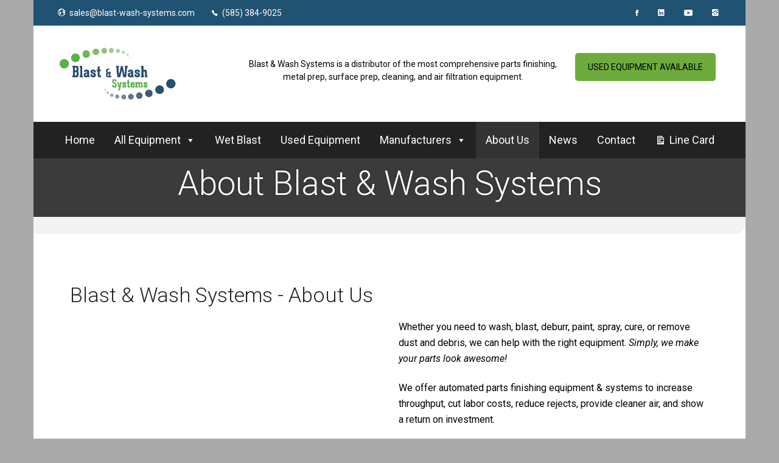

--- FILE ---
content_type: text/html; charset=UTF-8
request_url: https://blastwashsystems.com/about/
body_size: 22932
content:
<!doctype html>
<html lang="en-US">
<!--[if IE 9 ]><html class="no-js ie9"> <![endif]-->
<!--[if (gt IE 9)|!(IE)]><!--><html class="no-js"> <!--<![endif]-->
    <head>
        <meta charset="UTF-8">
					<meta name="viewport" content="width=device-width, initial-scale=1.0">
		        <link rel="profile" href="http://gmpg.org/xfn/11">
        <link rel="pingback" href="https://blastwashsystems.com/xmlrpc.php">        
		<link href="https://fonts.googleapis.com/css?family=Lato:100,100i,200,200i,300,300i,400,400i,500,500i,600,600i,700,700i,800,800i,900,900i%7COpen+Sans:100,100i,200,200i,300,300i,400,400i,500,500i,600,600i,700,700i,800,800i,900,900i%7CIndie+Flower:100,100i,200,200i,300,300i,400,400i,500,500i,600,600i,700,700i,800,800i,900,900i%7COswald:100,100i,200,200i,300,300i,400,400i,500,500i,600,600i,700,700i,800,800i,900,900i" rel="stylesheet"><meta name='robots' content='index, follow, max-image-preview:large, max-snippet:-1, max-video-preview:-1' />

	<!-- This site is optimized with the Yoast SEO plugin v26.8 - https://yoast.com/product/yoast-seo-wordpress/ -->
	<title>About Us - Blast &amp; Wash Systems</title>
	<link rel="canonical" href="https://blastwashsystems.com/about/" />
	<meta property="og:locale" content="en_US" />
	<meta property="og:type" content="article" />
	<meta property="og:title" content="About Us - Blast &amp; Wash Systems" />
	<meta property="og:url" content="https://blastwashsystems.com/about/" />
	<meta property="og:site_name" content="Blast &amp; Wash Systems" />
	<meta property="article:modified_time" content="2024-02-09T00:58:42+00:00" />
	<meta name="twitter:card" content="summary_large_image" />
	<meta name="twitter:label1" content="Est. reading time" />
	<meta name="twitter:data1" content="6 minutes" />
	<script type="application/ld+json" class="yoast-schema-graph">{"@context":"https://schema.org","@graph":[{"@type":"WebPage","@id":"https://blastwashsystems.com/about/","url":"https://blastwashsystems.com/about/","name":"About Us - Blast & Wash Systems","isPartOf":{"@id":"https://blastwashsystems.com/#website"},"datePublished":"2015-10-07T17:11:55+00:00","dateModified":"2024-02-09T00:58:42+00:00","breadcrumb":{"@id":"https://blastwashsystems.com/about/#breadcrumb"},"inLanguage":"en-US","potentialAction":[{"@type":"ReadAction","target":["https://blastwashsystems.com/about/"]}]},{"@type":"BreadcrumbList","@id":"https://blastwashsystems.com/about/#breadcrumb","itemListElement":[{"@type":"ListItem","position":1,"name":"Home","item":"https://blastwashsystems.com/"},{"@type":"ListItem","position":2,"name":"About Blast &#038; Wash Systems"}]},{"@type":"WebSite","@id":"https://blastwashsystems.com/#website","url":"https://blastwashsystems.com/","name":"Blast &amp; Wash Systems","description":"Systems for finishing - cleaning parts by washing, blasting, deburring, surface prep, and heat curing.","publisher":{"@id":"https://blastwashsystems.com/#organization"},"potentialAction":[{"@type":"SearchAction","target":{"@type":"EntryPoint","urlTemplate":"https://blastwashsystems.com/?s={search_term_string}"},"query-input":{"@type":"PropertyValueSpecification","valueRequired":true,"valueName":"search_term_string"}}],"inLanguage":"en-US"},{"@type":"Organization","@id":"https://blastwashsystems.com/#organization","name":"Blast & Wash Systems","url":"https://blastwashsystems.com/","logo":{"@type":"ImageObject","inLanguage":"en-US","@id":"https://blastwashsystems.com/#/schema/logo/image/","url":"https://blastwashsystems.com/wp-content/uploads/2017/01/blastwash_transparent_448x190.png","contentUrl":"https://blastwashsystems.com/wp-content/uploads/2017/01/blastwash_transparent_448x190.png","width":448,"height":190,"caption":"Blast & Wash Systems"},"image":{"@id":"https://blastwashsystems.com/#/schema/logo/image/"}}]}</script>
	<!-- / Yoast SEO plugin. -->


<link rel='dns-prefetch' href='//fonts.googleapis.com' />
<link rel='preconnect' href='https://fonts.gstatic.com' crossorigin />
<link rel="alternate" type="application/rss+xml" title="Blast &amp; Wash Systems &raquo; Feed" href="https://blastwashsystems.com/feed/" />
<link rel="alternate" type="application/rss+xml" title="Blast &amp; Wash Systems &raquo; Comments Feed" href="https://blastwashsystems.com/comments/feed/" />
<link rel="alternate" title="oEmbed (JSON)" type="application/json+oembed" href="https://blastwashsystems.com/wp-json/oembed/1.0/embed?url=https%3A%2F%2Fblastwashsystems.com%2Fabout%2F" />
<link rel="alternate" title="oEmbed (XML)" type="text/xml+oembed" href="https://blastwashsystems.com/wp-json/oembed/1.0/embed?url=https%3A%2F%2Fblastwashsystems.com%2Fabout%2F&#038;format=xml" />
<style id='wp-img-auto-sizes-contain-inline-css' type='text/css'>
img:is([sizes=auto i],[sizes^="auto," i]){contain-intrinsic-size:3000px 1500px}
/*# sourceURL=wp-img-auto-sizes-contain-inline-css */
</style>
<link rel='stylesheet' id='layerslider-css' href='https://blastwashsystems.com/wp-content/plugins/LayerSlider/assets/static/layerslider/css/layerslider.css?ver=7.10.1' type='text/css' media='all' />
<style id='wp-emoji-styles-inline-css' type='text/css'>

	img.wp-smiley, img.emoji {
		display: inline !important;
		border: none !important;
		box-shadow: none !important;
		height: 1em !important;
		width: 1em !important;
		margin: 0 0.07em !important;
		vertical-align: -0.1em !important;
		background: none !important;
		padding: 0 !important;
	}
/*# sourceURL=wp-emoji-styles-inline-css */
</style>
<style id='wp-block-library-inline-css' type='text/css'>
:root{--wp-block-synced-color:#7a00df;--wp-block-synced-color--rgb:122,0,223;--wp-bound-block-color:var(--wp-block-synced-color);--wp-editor-canvas-background:#ddd;--wp-admin-theme-color:#007cba;--wp-admin-theme-color--rgb:0,124,186;--wp-admin-theme-color-darker-10:#006ba1;--wp-admin-theme-color-darker-10--rgb:0,107,160.5;--wp-admin-theme-color-darker-20:#005a87;--wp-admin-theme-color-darker-20--rgb:0,90,135;--wp-admin-border-width-focus:2px}@media (min-resolution:192dpi){:root{--wp-admin-border-width-focus:1.5px}}.wp-element-button{cursor:pointer}:root .has-very-light-gray-background-color{background-color:#eee}:root .has-very-dark-gray-background-color{background-color:#313131}:root .has-very-light-gray-color{color:#eee}:root .has-very-dark-gray-color{color:#313131}:root .has-vivid-green-cyan-to-vivid-cyan-blue-gradient-background{background:linear-gradient(135deg,#00d084,#0693e3)}:root .has-purple-crush-gradient-background{background:linear-gradient(135deg,#34e2e4,#4721fb 50%,#ab1dfe)}:root .has-hazy-dawn-gradient-background{background:linear-gradient(135deg,#faaca8,#dad0ec)}:root .has-subdued-olive-gradient-background{background:linear-gradient(135deg,#fafae1,#67a671)}:root .has-atomic-cream-gradient-background{background:linear-gradient(135deg,#fdd79a,#004a59)}:root .has-nightshade-gradient-background{background:linear-gradient(135deg,#330968,#31cdcf)}:root .has-midnight-gradient-background{background:linear-gradient(135deg,#020381,#2874fc)}:root{--wp--preset--font-size--normal:16px;--wp--preset--font-size--huge:42px}.has-regular-font-size{font-size:1em}.has-larger-font-size{font-size:2.625em}.has-normal-font-size{font-size:var(--wp--preset--font-size--normal)}.has-huge-font-size{font-size:var(--wp--preset--font-size--huge)}.has-text-align-center{text-align:center}.has-text-align-left{text-align:left}.has-text-align-right{text-align:right}.has-fit-text{white-space:nowrap!important}#end-resizable-editor-section{display:none}.aligncenter{clear:both}.items-justified-left{justify-content:flex-start}.items-justified-center{justify-content:center}.items-justified-right{justify-content:flex-end}.items-justified-space-between{justify-content:space-between}.screen-reader-text{border:0;clip-path:inset(50%);height:1px;margin:-1px;overflow:hidden;padding:0;position:absolute;width:1px;word-wrap:normal!important}.screen-reader-text:focus{background-color:#ddd;clip-path:none;color:#444;display:block;font-size:1em;height:auto;left:5px;line-height:normal;padding:15px 23px 14px;text-decoration:none;top:5px;width:auto;z-index:100000}html :where(.has-border-color){border-style:solid}html :where([style*=border-top-color]){border-top-style:solid}html :where([style*=border-right-color]){border-right-style:solid}html :where([style*=border-bottom-color]){border-bottom-style:solid}html :where([style*=border-left-color]){border-left-style:solid}html :where([style*=border-width]){border-style:solid}html :where([style*=border-top-width]){border-top-style:solid}html :where([style*=border-right-width]){border-right-style:solid}html :where([style*=border-bottom-width]){border-bottom-style:solid}html :where([style*=border-left-width]){border-left-style:solid}html :where(img[class*=wp-image-]){height:auto;max-width:100%}:where(figure){margin:0 0 1em}html :where(.is-position-sticky){--wp-admin--admin-bar--position-offset:var(--wp-admin--admin-bar--height,0px)}@media screen and (max-width:600px){html :where(.is-position-sticky){--wp-admin--admin-bar--position-offset:0px}}

/*# sourceURL=wp-block-library-inline-css */
</style><style id='global-styles-inline-css' type='text/css'>
:root{--wp--preset--aspect-ratio--square: 1;--wp--preset--aspect-ratio--4-3: 4/3;--wp--preset--aspect-ratio--3-4: 3/4;--wp--preset--aspect-ratio--3-2: 3/2;--wp--preset--aspect-ratio--2-3: 2/3;--wp--preset--aspect-ratio--16-9: 16/9;--wp--preset--aspect-ratio--9-16: 9/16;--wp--preset--color--black: #000000;--wp--preset--color--cyan-bluish-gray: #abb8c3;--wp--preset--color--white: #ffffff;--wp--preset--color--pale-pink: #f78da7;--wp--preset--color--vivid-red: #cf2e2e;--wp--preset--color--luminous-vivid-orange: #ff6900;--wp--preset--color--luminous-vivid-amber: #fcb900;--wp--preset--color--light-green-cyan: #7bdcb5;--wp--preset--color--vivid-green-cyan: #00d084;--wp--preset--color--pale-cyan-blue: #8ed1fc;--wp--preset--color--vivid-cyan-blue: #0693e3;--wp--preset--color--vivid-purple: #9b51e0;--wp--preset--gradient--vivid-cyan-blue-to-vivid-purple: linear-gradient(135deg,rgb(6,147,227) 0%,rgb(155,81,224) 100%);--wp--preset--gradient--light-green-cyan-to-vivid-green-cyan: linear-gradient(135deg,rgb(122,220,180) 0%,rgb(0,208,130) 100%);--wp--preset--gradient--luminous-vivid-amber-to-luminous-vivid-orange: linear-gradient(135deg,rgb(252,185,0) 0%,rgb(255,105,0) 100%);--wp--preset--gradient--luminous-vivid-orange-to-vivid-red: linear-gradient(135deg,rgb(255,105,0) 0%,rgb(207,46,46) 100%);--wp--preset--gradient--very-light-gray-to-cyan-bluish-gray: linear-gradient(135deg,rgb(238,238,238) 0%,rgb(169,184,195) 100%);--wp--preset--gradient--cool-to-warm-spectrum: linear-gradient(135deg,rgb(74,234,220) 0%,rgb(151,120,209) 20%,rgb(207,42,186) 40%,rgb(238,44,130) 60%,rgb(251,105,98) 80%,rgb(254,248,76) 100%);--wp--preset--gradient--blush-light-purple: linear-gradient(135deg,rgb(255,206,236) 0%,rgb(152,150,240) 100%);--wp--preset--gradient--blush-bordeaux: linear-gradient(135deg,rgb(254,205,165) 0%,rgb(254,45,45) 50%,rgb(107,0,62) 100%);--wp--preset--gradient--luminous-dusk: linear-gradient(135deg,rgb(255,203,112) 0%,rgb(199,81,192) 50%,rgb(65,88,208) 100%);--wp--preset--gradient--pale-ocean: linear-gradient(135deg,rgb(255,245,203) 0%,rgb(182,227,212) 50%,rgb(51,167,181) 100%);--wp--preset--gradient--electric-grass: linear-gradient(135deg,rgb(202,248,128) 0%,rgb(113,206,126) 100%);--wp--preset--gradient--midnight: linear-gradient(135deg,rgb(2,3,129) 0%,rgb(40,116,252) 100%);--wp--preset--font-size--small: 13px;--wp--preset--font-size--medium: 20px;--wp--preset--font-size--large: 36px;--wp--preset--font-size--x-large: 42px;--wp--preset--spacing--20: 0.44rem;--wp--preset--spacing--30: 0.67rem;--wp--preset--spacing--40: 1rem;--wp--preset--spacing--50: 1.5rem;--wp--preset--spacing--60: 2.25rem;--wp--preset--spacing--70: 3.38rem;--wp--preset--spacing--80: 5.06rem;--wp--preset--shadow--natural: 6px 6px 9px rgba(0, 0, 0, 0.2);--wp--preset--shadow--deep: 12px 12px 50px rgba(0, 0, 0, 0.4);--wp--preset--shadow--sharp: 6px 6px 0px rgba(0, 0, 0, 0.2);--wp--preset--shadow--outlined: 6px 6px 0px -3px rgb(255, 255, 255), 6px 6px rgb(0, 0, 0);--wp--preset--shadow--crisp: 6px 6px 0px rgb(0, 0, 0);}:where(.is-layout-flex){gap: 0.5em;}:where(.is-layout-grid){gap: 0.5em;}body .is-layout-flex{display: flex;}.is-layout-flex{flex-wrap: wrap;align-items: center;}.is-layout-flex > :is(*, div){margin: 0;}body .is-layout-grid{display: grid;}.is-layout-grid > :is(*, div){margin: 0;}:where(.wp-block-columns.is-layout-flex){gap: 2em;}:where(.wp-block-columns.is-layout-grid){gap: 2em;}:where(.wp-block-post-template.is-layout-flex){gap: 1.25em;}:where(.wp-block-post-template.is-layout-grid){gap: 1.25em;}.has-black-color{color: var(--wp--preset--color--black) !important;}.has-cyan-bluish-gray-color{color: var(--wp--preset--color--cyan-bluish-gray) !important;}.has-white-color{color: var(--wp--preset--color--white) !important;}.has-pale-pink-color{color: var(--wp--preset--color--pale-pink) !important;}.has-vivid-red-color{color: var(--wp--preset--color--vivid-red) !important;}.has-luminous-vivid-orange-color{color: var(--wp--preset--color--luminous-vivid-orange) !important;}.has-luminous-vivid-amber-color{color: var(--wp--preset--color--luminous-vivid-amber) !important;}.has-light-green-cyan-color{color: var(--wp--preset--color--light-green-cyan) !important;}.has-vivid-green-cyan-color{color: var(--wp--preset--color--vivid-green-cyan) !important;}.has-pale-cyan-blue-color{color: var(--wp--preset--color--pale-cyan-blue) !important;}.has-vivid-cyan-blue-color{color: var(--wp--preset--color--vivid-cyan-blue) !important;}.has-vivid-purple-color{color: var(--wp--preset--color--vivid-purple) !important;}.has-black-background-color{background-color: var(--wp--preset--color--black) !important;}.has-cyan-bluish-gray-background-color{background-color: var(--wp--preset--color--cyan-bluish-gray) !important;}.has-white-background-color{background-color: var(--wp--preset--color--white) !important;}.has-pale-pink-background-color{background-color: var(--wp--preset--color--pale-pink) !important;}.has-vivid-red-background-color{background-color: var(--wp--preset--color--vivid-red) !important;}.has-luminous-vivid-orange-background-color{background-color: var(--wp--preset--color--luminous-vivid-orange) !important;}.has-luminous-vivid-amber-background-color{background-color: var(--wp--preset--color--luminous-vivid-amber) !important;}.has-light-green-cyan-background-color{background-color: var(--wp--preset--color--light-green-cyan) !important;}.has-vivid-green-cyan-background-color{background-color: var(--wp--preset--color--vivid-green-cyan) !important;}.has-pale-cyan-blue-background-color{background-color: var(--wp--preset--color--pale-cyan-blue) !important;}.has-vivid-cyan-blue-background-color{background-color: var(--wp--preset--color--vivid-cyan-blue) !important;}.has-vivid-purple-background-color{background-color: var(--wp--preset--color--vivid-purple) !important;}.has-black-border-color{border-color: var(--wp--preset--color--black) !important;}.has-cyan-bluish-gray-border-color{border-color: var(--wp--preset--color--cyan-bluish-gray) !important;}.has-white-border-color{border-color: var(--wp--preset--color--white) !important;}.has-pale-pink-border-color{border-color: var(--wp--preset--color--pale-pink) !important;}.has-vivid-red-border-color{border-color: var(--wp--preset--color--vivid-red) !important;}.has-luminous-vivid-orange-border-color{border-color: var(--wp--preset--color--luminous-vivid-orange) !important;}.has-luminous-vivid-amber-border-color{border-color: var(--wp--preset--color--luminous-vivid-amber) !important;}.has-light-green-cyan-border-color{border-color: var(--wp--preset--color--light-green-cyan) !important;}.has-vivid-green-cyan-border-color{border-color: var(--wp--preset--color--vivid-green-cyan) !important;}.has-pale-cyan-blue-border-color{border-color: var(--wp--preset--color--pale-cyan-blue) !important;}.has-vivid-cyan-blue-border-color{border-color: var(--wp--preset--color--vivid-cyan-blue) !important;}.has-vivid-purple-border-color{border-color: var(--wp--preset--color--vivid-purple) !important;}.has-vivid-cyan-blue-to-vivid-purple-gradient-background{background: var(--wp--preset--gradient--vivid-cyan-blue-to-vivid-purple) !important;}.has-light-green-cyan-to-vivid-green-cyan-gradient-background{background: var(--wp--preset--gradient--light-green-cyan-to-vivid-green-cyan) !important;}.has-luminous-vivid-amber-to-luminous-vivid-orange-gradient-background{background: var(--wp--preset--gradient--luminous-vivid-amber-to-luminous-vivid-orange) !important;}.has-luminous-vivid-orange-to-vivid-red-gradient-background{background: var(--wp--preset--gradient--luminous-vivid-orange-to-vivid-red) !important;}.has-very-light-gray-to-cyan-bluish-gray-gradient-background{background: var(--wp--preset--gradient--very-light-gray-to-cyan-bluish-gray) !important;}.has-cool-to-warm-spectrum-gradient-background{background: var(--wp--preset--gradient--cool-to-warm-spectrum) !important;}.has-blush-light-purple-gradient-background{background: var(--wp--preset--gradient--blush-light-purple) !important;}.has-blush-bordeaux-gradient-background{background: var(--wp--preset--gradient--blush-bordeaux) !important;}.has-luminous-dusk-gradient-background{background: var(--wp--preset--gradient--luminous-dusk) !important;}.has-pale-ocean-gradient-background{background: var(--wp--preset--gradient--pale-ocean) !important;}.has-electric-grass-gradient-background{background: var(--wp--preset--gradient--electric-grass) !important;}.has-midnight-gradient-background{background: var(--wp--preset--gradient--midnight) !important;}.has-small-font-size{font-size: var(--wp--preset--font-size--small) !important;}.has-medium-font-size{font-size: var(--wp--preset--font-size--medium) !important;}.has-large-font-size{font-size: var(--wp--preset--font-size--large) !important;}.has-x-large-font-size{font-size: var(--wp--preset--font-size--x-large) !important;}
/*# sourceURL=global-styles-inline-css */
</style>

<style id='classic-theme-styles-inline-css' type='text/css'>
/*! This file is auto-generated */
.wp-block-button__link{color:#fff;background-color:#32373c;border-radius:9999px;box-shadow:none;text-decoration:none;padding:calc(.667em + 2px) calc(1.333em + 2px);font-size:1.125em}.wp-block-file__button{background:#32373c;color:#fff;text-decoration:none}
/*# sourceURL=/wp-includes/css/classic-themes.min.css */
</style>
<link rel='stylesheet' id='cg_toolkit_styles-css' href='https://blastwashsystems.com/wp-content/plugins/commercegurus-toolkit/css/cg_toolkit.css?ver=6.9' type='text/css' media='all' />
<link rel='stylesheet' id='contact-form-7-css' href='https://blastwashsystems.com/wp-content/plugins/contact-form-7/includes/css/styles.css?ver=6.1.4' type='text/css' media='all' />
<link rel='stylesheet' id='megamenu-css' href='https://blastwashsystems.com/wp-content/uploads/maxmegamenu/style.css?ver=86d63a' type='text/css' media='all' />
<link rel='stylesheet' id='dashicons-css' href='https://blastwashsystems.com/wp-includes/css/dashicons.min.css?ver=6.9' type='text/css' media='all' />
<link rel='stylesheet' id='cg-style-css' href='https://blastwashsystems.com/wp-content/themes/factory/style.css?ver=6.9' type='text/css' media='all' />
<link rel='stylesheet' id='font-awesome-css' href='https://blastwashsystems.com/wp-content/themes/factory/css/font-awesome/font-awesome.min.css?ver=6.9' type='text/css' media='all' />
<link rel='stylesheet' id='ionicons-css' href='https://blastwashsystems.com/wp-content/themes/factory/css/ionicons.css?ver=6.9' type='text/css' media='all' />
<link rel='stylesheet' id='animate-css' href='https://blastwashsystems.com/wp-content/themes/factory/css/animate.css?ver=6.9' type='text/css' media='all' />
<link rel='stylesheet' id='bootstrap-css' href='https://blastwashsystems.com/wp-content/themes/factory/inc/core/bootstrap/dist/css/bootstrap.min.css?ver=6.9' type='text/css' media='all' />
<link rel='stylesheet' id='cg-commercegurus-css' href='https://blastwashsystems.com/wp-content/themes/factory/css/commercegurus.css?ver=6.9' type='text/css' media='all' />
<style id='cg-commercegurus-inline-css' type='text/css'>

            .cg-hero-bg {
                background-image: url(  );
            }
        
/*# sourceURL=cg-commercegurus-inline-css */
</style>
<link rel='stylesheet' id='cg-responsive-css' href='https://blastwashsystems.com/wp-content/themes/factory/css/responsive.css?ver=6.9' type='text/css' media='all' />
<link rel='stylesheet' id='js_composer_front-css' href='https://blastwashsystems.com/wp-content/plugins/js_composer/assets/css/js_composer.min.css?ver=7.6' type='text/css' media='all' />
<link rel="preload" as="style" href="https://fonts.googleapis.com/css?family=Roboto%20Condensed:300,400,700,300italic,400italic,700italic%7CRoboto:100,300,400,500,700,900,100italic,300italic,400italic,500italic,700italic,900italic%7CPathway%20Gothic%20One:400&#038;display=swap&#038;ver=1631714719" /><link rel="stylesheet" href="https://fonts.googleapis.com/css?family=Roboto%20Condensed:300,400,700,300italic,400italic,700italic%7CRoboto:100,300,400,500,700,900,100italic,300italic,400italic,500italic,700italic,900italic%7CPathway%20Gothic%20One:400&#038;display=swap&#038;ver=1631714719" media="print" onload="this.media='all'"><noscript><link rel="stylesheet" href="https://fonts.googleapis.com/css?family=Roboto%20Condensed:300,400,700,300italic,400italic,700italic%7CRoboto:100,300,400,500,700,900,100italic,300italic,400italic,500italic,700italic,900italic%7CPathway%20Gothic%20One:400&#038;display=swap&#038;ver=1631714719" /></noscript><script type="text/javascript" src="https://blastwashsystems.com/wp-includes/js/jquery/jquery.min.js?ver=3.7.1" id="jquery-core-js"></script>
<script type="text/javascript" src="https://blastwashsystems.com/wp-includes/js/jquery/jquery-migrate.min.js?ver=3.4.1" id="jquery-migrate-js"></script>
<script type="text/javascript" id="layerslider-utils-js-extra">
/* <![CDATA[ */
var LS_Meta = {"v":"7.10.1","fixGSAP":"1"};
//# sourceURL=layerslider-utils-js-extra
/* ]]> */
</script>
<script type="text/javascript" src="https://blastwashsystems.com/wp-content/plugins/LayerSlider/assets/static/layerslider/js/layerslider.utils.js?ver=7.10.1" id="layerslider-utils-js"></script>
<script type="text/javascript" src="https://blastwashsystems.com/wp-content/plugins/LayerSlider/assets/static/layerslider/js/layerslider.kreaturamedia.jquery.js?ver=7.10.1" id="layerslider-js"></script>
<script type="text/javascript" src="https://blastwashsystems.com/wp-content/plugins/LayerSlider/assets/static/layerslider/js/layerslider.transitions.js?ver=7.10.1" id="layerslider-transitions-js"></script>
<script type="text/javascript" src="https://blastwashsystems.com/wp-content/themes/factory/js/src/cond/owl.carousel.min.js?ver=6.9" id="owlcarousel-js"></script>
<script type="text/javascript" src="https://blastwashsystems.com/wp-content/themes/factory/js/src/cond/modernizr.js?ver=6.9" id="factorycommercegurus_modernizr_custom-js"></script>
<script></script><meta name="generator" content="Powered by LayerSlider 7.10.1 - Build Heros, Sliders, and Popups. Create Animations and Beautiful, Rich Web Content as Easy as Never Before on WordPress." />
<!-- LayerSlider updates and docs at: https://layerslider.com -->
<link rel="https://api.w.org/" href="https://blastwashsystems.com/wp-json/" /><link rel="alternate" title="JSON" type="application/json" href="https://blastwashsystems.com/wp-json/wp/v2/pages/69" /><link rel="EditURI" type="application/rsd+xml" title="RSD" href="https://blastwashsystems.com/xmlrpc.php?rsd" />
<meta name="generator" content="WordPress 6.9" />
<link rel='shortlink' href='https://blastwashsystems.com/?p=69' />
<meta name="generator" content="Redux 4.5.10" /><!-- Global site tag (gtag.js) - Google Analytics -->
<script async src="https://www.googletagmanager.com/gtag/js?id=UA-76955874-1"></script>
<script>
  window.dataLayer = window.dataLayer || [];
  function gtag(){dataLayer.push(arguments);}
  gtag('js', new Date());

  gtag('config', 'UA-76955874-1');
</script>
<!-- All in one Favicon 4.8 --><link rel="shortcut icon" href="https://blastwashsystems.com/wp-content/uploads/2017/08/favicon.png" />
<link rel="icon" href="https://blastwashsystems.com/wp-content/uploads/2017/08/favicon-1.png" type="image/gif"/>
<link rel="icon" href="https://blastwashsystems.com/wp-content/uploads/2017/08/favicon-2.png" type="image/png"/>
<link rel="apple-touch-icon" href="https://blastwashsystems.com/wp-content/uploads/2017/08/favicon-3.png" />
<meta name="generator" content="Powered by WPBakery Page Builder - drag and drop page builder for WordPress."/>

	<style type="text/css">

		
			.cg-announcements 
			{
				background-color: #205271;
			}

			
			.cg-announcements,
			.cg-announcements a,
			.cg-announcements a:hover

			{
				color: #ffffff;
			}

			
			.cg-header-fixed .menu > li.menu-full-width .cg-submenu-ddown .container > ul > li > a:hover, 
			.cg-primary-menu .menu > li.menu-full-width .cg-submenu-ddown .container > ul > li > a:hover 
			{
				color: #333333;
			}
		
					.cg-primary-menu .menu > li .cg-submenu-ddown .container > ul > li:hover > a,
			.cg-header-fixed .menu > li .cg-submenu-ddown .container > ul > li:hover > a,
			.cg-primary-menu .menu > li .cg-submenu-ddown .container > ul > li > a:hover,
			.cg-header-fixed .menu > li .cg-submenu-ddown .container > ul > li > a:hover,
			.menu > li .cg-submenu-ddown .container > ul .menu-item-has-children .cg-submenu li a:hover,
			.cg-primary-menu .menu > li .cg-submenu-ddown .container > ul .menu-item-has-children > a:hover:after {
				background-color: #59b437; 
				border-color: #59b437;
			}

		
					body {
				background-color: #aaaaaa; 
			}

		
		
		
		
			
					body {
				background-repeat: no-repeat; 
			}
		
					#main-wrapper, 
			body.boxed #main-wrapper,
			#cg-page-wrap,
			.page-container {
				background-color: #ffffff; 
			}
		
		
			#top,
			.cg-primary-menu .menu > li > a:before,
			.new.menu-item a:after, 
			.cg-primary-menu-below-wrapper .menu > li.current_page_item > a,
			.cg-primary-menu-below-wrapper .menu > li.current-menu-ancestor > a,
			.cg-primary-menu-below-wrapper .menu > li.current_page_parent > a,
			.bttn:before, .cg-product-cta .button:before, 
			.slider .cg-product-cta .button:before, 
			.widget_shopping_cart_content p.buttons a.button:before,
			.faqs-reviews .accordionButton .icon-plus:before, 
			.content-area ul.bullets li:before,
			.container .mejs-controls .mejs-time-rail .mejs-time-current,
			.wpb_toggle:before, h4.wpb_toggle:before,
			#filters button.is-checked,
			.first-footer ul.list li:before,
			.tipr_content,
			.navbar-toggle .icon-bar,
			#calendar_wrap caption,
			.subfooter #mc_signup_submit,
			.container .wpb_accordion .wpb_accordion_wrapper .wpb_accordion_header.ui-accordion-header-active,
			.page-numbers li span.current,
			.page-numbers li a:hover,
			.product-category-description,
			.nav-slit h3,
			.cg-folio-thumb,
			.cg-folio-button,
			.cg-extra-product-options li a:after,
			.post-tags a:hover, 
			body.single-post.has-featured-image .header-wrapper .entry-meta time,
			#respond input#submit,
			#respond input#submit:hover,
			.content-area footer.entry-meta a:after,
			body .flex-direction-nav a,
			body.single-post .content-area footer.entry-meta a:after,
			.content-area .medium-blog footer.entry-meta a:after,
			.cg-primary-menu .menu > li .cg-submenu-ddown .container > ul > li a:hover:after,
			.container #mc_signup_submit,
			.cg-overlay-feature .cg-copy span.subtitle strong,
			.cg-overlay-slideup:hover .cg-copy,
			.container .mc4wp-form input[type="submit"],
			.woocommerce .widget_price_filter .price_slider_wrapper .ui-widget-content,
			.wpcf7 input.wpcf7-submit,
			.double-bounce1, .double-bounce2,
			.entry-content a.more-link:before,
			.woocommerce a.button.alt,
			.woocommerce a.button.alt:hover,
			.widget_pages ul li:before, 
			.widget_meta ul li:before, 
			.widget_archive ul li:before, 
			.widget_categories ul li:before, 
			.widget_nav_menu ul li:before,
			.woocommerce button.button.alt,
			.woocommerce button.button.alt:hover,
			.woocommerce input.button.alt,
			.woocommerce input.button.alt:hover

			{
				background-color: #59b437; 
			}

			.page-numbers li span.current,
			ul.tiny-cart li ul.cart_list li.buttons .button.checkout,
			.page-numbers li a:hover, 
			.page-numbers li span.current,
			.page-numbers li span.current:hover,
			.page-numbers li a:hover,
			.vc_read_more,
			body .wpb_teaser_grid .categories_filter li a:hover, 
			.owl-theme .owl-controls .owl-page.active span, 
			.owl-theme .owl-controls.clickable .owl-page:hover span,
			.woocommerce-page .container .cart-collaterals a.button,
			.container .wpb_content_element .wpb_tabs_nav li.ui-tabs-active a,
			.order-wrap,
			.cg-product-cta .button:hover,
			.slider .cg-product-cta .button:hover,
			.widget_shopping_cart_content p.buttons a.button.checkout,
			.entry-content a.more-link:hover,
			body.home .wpb_text_column p a.more-link:hover,
			#respond input#submit,
			.up-sells-bottom h2 span,
			.content-area .up-sells-bottom h2 span,
			.related h2 span,
			.content-area .related h2 span,
			.cross-sells h2 span,
			.woocommerce-page .content-area form .coupon h3 span,
			body .vc_tta.vc_general.vc_tta-color-white .vc_tta-tab.vc_active span,
			body.error404 .content-area a.btn,
			body .flexslider,
			body.woocommerce-page ul.products li.product a:hover img,
			.cg-primary-menu .menu > li:hover

			{
				border-color: #59b437;
			}

			.post-tags a:hover:before,
			.cat-links a:hover:before,
			.tags-links a:hover:before {
				border-right-color: #59b437;
			}

			.container .wpb_content_element .wpb_tabs_nav li.ui-tabs-active a:before {
				border-top-color: #59b437;
			}

			a,
			body.bbpress button,
			.cg-features i,
			.cg-features h2,
			.toggle-active i.fa,
			.cg-menu-beside .cg-cart-count,
			.widget_layered_nav ul.yith-wcan-list li a:before,
			.widget_layered_nav ul.yith-wcan-list li.chosen a:before,
			.widget_layered_nav ul.yith-wcan-list li.chosen a,
			.cg-menu-below .cg-extras .cg-header-details i,
			blockquote:before,
			blockquote:after,
			article.format-link .entry-content p:before,
			.container .ui-state-default a, 
			.container .ui-state-default a:link, 
			.container .ui-state-default a:visited,
			.logo a,
			.container .cg-product-cta a.button.added:after,
			.woocommerce-breadcrumb a,
			#cg-articles h3 a,
			.cg-recent-folio-title a, 
			.content-area h2.cg-recent-folio-title a,
			.cg-product-info .yith-wcwl-add-to-wishlist a:hover:before,
			.cg-product-wrap .yith-wcwl-add-to-wishlist .yith-wcwl-wishlistexistsbrowse.show a:before,
			.cg-primary-menu-below-wrapper .menu > li.download a span:before,
			.cg-primary-menu-below-wrapper .menu > li.download a:before,
			.cg-primary-menu-below-wrapper .menu > li.arrow a span:before,
			.cg-primary-menu-below-wrapper .menu > li.arrow a:before,
			.widget_rss ul li a,
			.lightwrapper .widget_rss ul li a,
			.woocommerce-tabs .tabs li a:hover,
			.content-area .checkout-confirmed-payment p,
			.icon.cg-icon-bag-shopping-2, 
			.icon.cg-icon-basket-1, 
			.icon.cg-icon-shopping-1,
			#top-menu-wrap li a:hover,
			.cg-product-info .yith-wcwl-add-to-wishlist .yith-wcwl-wishlistaddedbrowse a:before, 
			.cg-product-info .yith-wcwl-add-to-wishlist .yith-wcwl-wishlistaddedbrowse a:hover:before,
			.widget ul.product-categories ul.children li a:before,
			.widget_pages ul ul.children li a:before,
			.container .wpb_content_element .wpb_tabs_nav li.ui-tabs-active a,
			.container .wpb_tabs .wpb_tabs_nav li a:hover,
			.widget a:hover,
			.cg-product-cta a.button.added,
			.woocommerce-tabs .tabs li.active a,
			.summary .price ins .amount,
			.woocommerce div.product p.price,
			body.woocommerce-page ul.products li.product .price,
			ul.tiny-cart li a.cart_dropdown_link:before,
			button.mfp-close:hover,
			body .vc_custom_heading a:hover,
			body.error404 .content-area a.btn,
			.no-grid .vc_custom_heading a:hover,
			.cg-price-action .cg-product-cta a,
			.prev-product:hover:before, 
			.next-product:hover:before,
			.widget.woocommerce .amount,
			.woocommerce nav.woocommerce-pagination ul li span.current,
			.cg-primary-menu .menu > li.menu-full-width .cg-submenu-ddown .container > ul > li > a:hover,
			.container .wpb_tour.wpb_content_element .wpb_tour_tabs_wrapper .wpb_tabs_nav li.ui-state-active a,
			.cg-header-fixed .menu > li.menu-full-width .cg-submenu-ddown .container > ul > li .cg-submenu ul li.title a:hover,
			.cg-primary-menu .menu > li.menu-full-width .cg-submenu-ddown .container > ul > li .cg-submenu ul li.title a:hover 

			{
				color: #59b437;
			}

			.owl-theme .owl-controls .owl-buttons div:hover,
			article.format-link .entry-content p:hover,
			.container .ui-state-hover,
			#filters button.is-checked,
			#filters button.is-checked:hover,
			.map_inner,
			h4.widget-title span,
			.wpb_teaser_grid .categories_filter li.active a,
			.cg-header-fixed .menu > li .cg-submenu-ddown, 
			body .wpb_teaser_grid .categories_filter li.active a,
			.cg-wp-menu-wrapper .menu li a:hover,
			.cg-primary-menu-beside .cg-wp-menu-wrapper .menu li:hover a,
			.cg-header-fixed .cg-wp-menu-wrapper .menu li:hover a,
			.container .cg-product-cta a.button.added,
			h4.widget-title span,
			#secondary h4.widget-title span,
			.container .wpb_accordion .wpb_accordion_wrapper .wpb_accordion_header.ui-accordion-header-active

			{
				border-color: #59b437;
			}


			ul.tabNavigation li a.active,
			.wpb_teaser_grid .categories_filter li.active a,
			ul.tiny-cart li ul.cart_list li.buttons .button.checkout,
			.cg-primary-menu .menu > li:before

			{
				background: #59b437;

			}

			.tipr_point_top:after,
			.woocommerce .woocommerce-tabs ul.tabs li.active a:after {
				border-top-color: #59b437;
			}

			.tipr_point_bottom:after,
			.content-area a:hover
			{
				border-bottom-color: #59b437;
			}

		
		
			a,
			.logo a,
			#secondary .widget_rss ul li a,
			.navbar ul li.current-menu-item a, 
			.navbar ul li.current-menu-ancestor a, 
			body.woocommerce ul.products li.product a:hover,
			#cg-articles h3 a,
			.current-menu-item,
			.content-area table.my_account_orders td.order-actions a,
			body.blog.has-featured-image .header-wrapper p.sub-title a,
			.content-area .cart-collaterals table a.shipping-calculator-button,
			.content-area h6 a.email,
			#secondary .widget_recent_entries ul li a

			{
				color: #205073; 
			}


		
					.page-container a:hover,
			.page-container a:focus,
			body.single footer.entry-meta a:hover,
			.content-area table a:hover,
			.cg-blog-date .comments-link a:hover,
			.widget ul.product-categories li a:hover,
			.widget ul.product-categories ul.children li a:hover,
			#top .dropdown-menu li a:hover, 
			ul.navbar-nav li .nav-dropdown li a:hover,
			.navbar ul li.current-menu-item a:hover, 
			.navbar ul li.current-menu-ancestor a:hover,
			.content-area a.post-edit-link:hover:before,
			.cg-header-fixed .menu > li .cg-submenu-ddown .container > ul > li a:hover, 
			body .cg-primary-menu .menu > li .cg-submenu-ddown .container > ul > li a:hover, 
			.cg-submenu-ddown .container > ul > li > a:hover,
			.cg-header-fixed .menu > li .cg-submenu-ddown .container > ul > li a:hover,
			.cg-primary-menu .menu > li .cg-submenu-ddown .container > ul > li a:hover,
			.blog-pagination ul li a:hover,
			.content-area .medium-blog footer.entry-meta a:hover,
			.widget.popular-posts ul li a.wpp-post-title:hover,
			body .content-area article h2 a:hover,
			body .vc_custom_heading a:hover,
			.widget_tag_cloud a:hover,
			body.woocommerce-page ul.products li.product .button:hover,
			#secondary .widget_recent_entries ul li a:hover

			{
				color: #000000; 
			}

			.dropdown-menu > li > a:hover {
				background-color: #000000; 
			}

		
		
			@media only screen and (min-width: 1100px) { 

				.rightnav,
				.rightnav h4.widget-title {
					color: #000000;
				}

			}
		
		
				.cg-primary-menu .menu > li > a,
				.cg-primary-menu-below-wrapper .menu > li.secondary.current_page_item > a,
				body .cg-primary-menu-left.cg-primary-menu .menu > li.secondary.current_page_item:hover > a {
					color: #ffffff;
				}

		
		/* Sticky Header Text */

		
			.cg-transparent-header.scroller .cg-primary-menu .menu > li > a,
			.cg-transparent-header.scroller .rightnav .cart_subtotal,
			.cg-transparent-header.scroller .search-button,
			body.transparent-light .cg-transparent-header.scroller .cg-primary-menu .menu > li > a, 
			body.transparent-light .cg-transparent-header.scroller .rightnav .cart_subtotal, 
			body.transparent-light .cg-transparent-header.scroller .search-button,
			body.transparent-dark .cg-transparent-header.scroller .cg-primary-menu .menu > li > a,
			body.transparent-dark .cg-transparent-header.scroller .rightnav .cart_subtotal,
			body.transparent-dark .cg-transparent-header.scroller .search-button,
			.cg-header-fixed-wrapper .rightnav .cart_subtotal,
			.cg-header-fixed .cg-primary-menu .menu > li > a {
				color: #222222;
			}


			.cg-transparent-header.scroller .burger span,
			body.transparent-light .cg-transparent-header.scroller .burger span,
			body.transparent-dark .cg-transparent-header.scroller .burger span {
				background: #222222;
			}

			.cg-transparent-header.scroller .leftnav a,
			.cg-header-fixed .leftnav a {
				color: #222222;
				border-color: #222222;
			}



		
		
			@media only screen and (max-width: 1100px) { 
				body .cg-header-wrap .cg-transparent-header,
				body.transparent-light .cg-header-wrap .cg-transparent-header,
				body.transparent-dark .cg-header-wrap .cg-transparent-header,
				body .cg-menu-below,
				.scroller, 
				body.transparent-light .cg-header-wrap .scroller, 
				body.transparent-dark .cg-header-wrap .scroller {
					background: #ffffff; 
				}
			}

		
		/* Standard Logo */
		
			@media only screen and (min-width: 1100px) {
				.cg-transparent-header,
				.cg-menu-below {
					height: 90px;
				}

				.leftnav .cg-main-logo img {
					height: 90px;
					width: auto;
				}

				.cg-extras {
					line-height: 90px;
				}

				.cg-menu-below,
				.cg-menu-below .ul.tiny-cart,
				.cg-logo-center .search-button,
				.cg-menu-below .leftnav a { 
					line-height: 158px;
				}

				.cg-menu-below .ul.tiny-cart,
				.cg-menu-below .cg-extras .site-search {
					height: 158px;
					line-height: 158px;
				}

				.rightnav .extra {
					height: 158px;
				}


			}

		
		/* Standard Top Padding */
		
		/* Standard Bottom Padding */
		
			@media only screen and (min-width: 1100px) {
				.cg-transparent-header,
				.cg-menu-below {
					height: 158px;
				}

				.cg-transparent-header .cg-primary-menu .menu > li > a {
					padding-bottom: 70px;
				}
			}

		
		/* Dynamic Logo Width */
		
			@media only screen and (min-width: 1100px) {
				.cg-menu-below .leftnav.dynamic-logo-width {
					width: 20%;
				}

				.rightnav {
					width: 80%;
				}

			}

				.cg-menu-below .leftnav.text-logo {
				  min-height: auto;
				  padding-bottom: inherit;
				}

		
		/* Heading Top Margin */
		
				.header-wrapper {
					padding-top: 40px;
				}

		
		/* Heading Bottom Margin */
		
				.header-wrapper {
					padding-bottom: 20px;
				}

		
		
			@media only screen and (max-width: 1100px) {

				.cg-wp-menu-wrapper .activate-mobile-search {
					line-height: 60px;
				}

				.cg-menu-below .leftnav.text-logo {
					height: 60px;
					line-height: 60px;
				}

				.mean-container a.meanmenu-reveal {
					height: 60px;
				}

				.cg-menu-below .logo a {
					line-height: 60px;
				}

				.mean-container .mean-nav {
					margin-top: 60px;
				}
			}

		
		
			@media only screen and (max-width: 1100px) {
				.logo img, .cg-menu-below .logo img {
					max-height: 35px;
				}
			}

		
					.first-footer

			{
				background-color: #334f70; 
			}

		
					.second-footer

			{
				background-color: #eeeeee; 
			}

		
					.first-footer, .first-footer h4.widget-title, .first-footer a:hover, .first-footer li  

			{
				color: #f2f2f2; 
			}

		
					.first-footer a  

			{
				color: #ffffff; 
			}

		
		
			.second-footer, .second-footer h4.widget-title, .second-footer a, .second-footer a:hover, .second-footer li  

			{
				color: #333333; 
			}

		

		.entry-content{padding-top:30px;}
.homeequip{
    margin-top: 0px;
    margin-bottom: 0px;
    width: 1170px;
}
.cg-header-details{
    border-left: 0px none;
}
.content-area .entry-content p{
    color: #000000;
}

.widget.button a {
  background: #58b437;
  border: 2px solid #2a5073;
  color: #fff;
  display: block;
  padding: 12px 15px;
}
.row.margin-auto {
    margin-left: -45px;
    margin-right:-45px;
}
.vc_gitem-post-data-source-post_excerpt{
    display:none;
}
.vc_btn3-container.vc_btn3-left{
    text-align: center;
}
	</style>

	<style id="factorycommercegurus_reduxopt-dynamic-css" title="dynamic-css" class="redux-options-output">.cg-transparent-header, .cg-logo-center, .cg-logo-left{background-color:#ffffff;}
						.cg-primary-menu-below-wrapper .menu > li.current_page_item > a, 
						.cg-primary-menu-below-wrapper .menu > li.current_page_item > a:hover, 
						.cg-primary-menu-below-wrapper .menu > li.current_page_item:hover > a, 
						.cg-primary-menu-below-wrapper .menu > li.current-menu-ancestor > a,
						body .cg-primary-menu-left.cg-primary-menu .menu > li.current_page_item:hover > a, 
						.cg-primary-menu-left.cg-primary-menu .menu > li.current-menu-ancestor:hover > a, 
						.cg-primary-menu-below-wrapper .menu > li.current-menu-ancestor > a:hover,  
						.cg-primary-menu-below-wrapper .menu > li.current_page_parent > a, 
						.cg-primary-menu-below-wrapper .menu > li.secondary.current-menu-ancestor a:before{color:#292929;}.cg-primary-menu-center ul.menu, .cg-primary-menu-left ul.menu{background-color:#292929;}.cg-primary-menu-below-wrapper .menu > li.secondary > a{background-color:#474747;}.cg-primary-menu-left.cg-primary-menu .menu > li:not(.current_page_parent) > a:hover, .cg-primary-menu-left.cg-primary-menu .menu > li:not(.current_page_parent):hover > a{color:#cccccc;}.cg-header-fixed-wrapper.cg-is-fixed{background-color:#ffffff;}.mean-container a.meanmenu-reveal span{background-color:#000000;}.mobile-search i{color:#000000;}.cg-primary-menu .menu > li > a,ul.tiny-cart > li > a,.rightnav .cart_subtotal{font-family:"Roboto Condensed";text-transform:uppercase;font-weight:400;font-style:normal;font-size:15px;}.cg-header-fixed .menu > li.menu-full-width .cg-submenu-ddown .container > ul > li > a, .cg-primary-menu .menu > li.menu-full-width .cg-submenu-ddown .container > ul > li > a, .menu-full-width .cg-menu-title, .cg-header-fixed .menu > li.menu-full-width .cg-submenu-ddown .container > ul .menu-item-has-children > a, .cg-primary-menu .menu > li .cg-submenu-ddown ul li.image-item-title a, .cg-primary-menu .menu > li .cg-submenu-ddown ul li.image-item-title ul a,
.cg-primary-menu .menu > li.menu-full-width .cg-submenu-ddown .container > ul .menu-item-has-children > a, .cg-header-fixed .menu > li.menu-full-width .cg-submenu-ddown .container > ul > li .cg-submenu ul li.title a, .cg-primary-menu .menu > li.menu-full-width .cg-submenu-ddown .container > ul > li .cg-submenu ul li.title a, .cg-primary-menu .menu > li.menu-full-width .cg-submenu-ddown .container > ul > li > a:hover{font-family:Roboto;font-weight:300;font-style:normal;color:#333333;font-size:15px;}.cg-primary-menu .menu > li .cg-submenu-ddown .container > ul > li a, .cg-submenu-ddown .container > ul > li > a, .cg-header-fixed .menu > li.menu-full-width .cg-submenu-ddown .container > ul > li .cg-submenu ul li ul li a, .cg-primary-menu .menu > li.menu-full-width .cg-submenu-ddown .container > ul > li .cg-submenu ul li ul li a, body .cg-primary-menu .menu > li .cg-submenu-ddown .container > ul > li a:hover{font-family:Roboto;text-transform:none;font-weight:300;font-style:normal;color:#333333;font-size:14px;}body,select,input,textarea,button,h1,h2,h3,h4,h5,h6{font-family:Roboto;line-height:26px;font-weight:400;font-style:normal;color:#000000;font-size:16px;}.container .mc4wp-form input[type="submit"],.text-logo a{font-family:"Pathway Gothic One";text-transform:uppercase;font-weight:400;font-style:normal;}.content-area .entry-content p,.product p,.content-area .vc_toggle_title h4,.content-area ul,.content-area ol,.vc_figure-caption,.authordescription p,body.page-template-template-home-default .wpb_text_column p{font-family:Roboto;line-height:26px;font-weight:400;font-style:normal;color:#000000;font-size:16px;}h1,.content-area h1,h1.cg-page-title,.summary h1,.content-area .summary h1{font-family:Roboto;line-height:70px;font-weight:300;font-style:normal;color:#111;font-size:55px;}h2,.content-area h2{font-family:Roboto;line-height:44px;font-weight:300;font-style:normal;color:#222;font-size:34px;}h3,.content-area h3{font-family:Roboto;line-height:42px;font-weight:300;font-style:normal;color:#222;font-size:28px;}h4,.content-area h4,body .vc_separator h4{font-family:Roboto;line-height:32px;font-weight:300;font-style:normal;color:#222;font-size:22px;}h5,.content-area h5{font-family:Roboto;line-height:30px;font-weight:300;font-style:normal;color:#222;font-size:20px;}h6,.content-area h6{font-family:Roboto;line-height:23px;font-weight:300;font-style:normal;color:#343e47;font-size:15px;}h4.widget-title,#secondary h4.widget-title a,.subfooter h4{font-family:"Roboto Condensed";text-transform:uppercase;line-height:23px;font-weight:400;font-style:normal;color:#222;font-size:17px;}</style><style type="text/css" data-type="vc_shortcodes-custom-css">.vc_custom_1642521150376{margin-right: 20px !important;margin-left: 20px !important;}.vc_custom_1642521143083{margin-right: 20px !important;margin-left: 20px !important;}.vc_custom_1481504514909{margin-bottom: 0px !important;padding-top: 20px !important;padding-bottom: 20px !important;background-color: #222222 !important;}.vc_custom_1602875366582{padding-left: 35px !important;}.vc_custom_1602875377774{padding-right: 35px !important;}.vc_custom_1602875399780{padding-right: 35px !important;padding-left: 35px !important;}.vc_custom_1642520489383{margin-top: 0px !important;margin-bottom: 0px !important;border-top-width: 0px !important;border-bottom-width: 0px !important;padding-top: 0px !important;padding-bottom: 0px !important;}.vc_custom_1602875464133{padding-right: 35px !important;padding-left: 35px !important;}.vc_custom_1490062757433{margin-top: 0px !important;margin-bottom: 0px !important;border-top-width: 0px !important;border-bottom-width: 0px !important;padding-top: 0px !important;padding-bottom: 0px !important;}.vc_custom_1602875473592{padding-left: 35px !important;}.vc_custom_1490062746611{margin-top: 0px !important;margin-bottom: 0px !important;border-top-width: 0px !important;border-bottom-width: 0px !important;padding-top: 0px !important;padding-bottom: 0px !important;}.vc_custom_1602875590495{padding-left: 35px !important;}.vc_custom_1602875614308{padding-left: 35px !important;}.vc_custom_1602875814145{padding-left: 35px !important;}.vc_custom_1602875654879{padding-left: 35px !important;}.vc_custom_1602875581909{padding-left: 35px !important;}.vc_custom_1490063241404{padding-right: 10px !important;}.vc_custom_1490063288918{padding-right: 10px !important;}.vc_custom_1490063315898{padding-right: 10px !important;}.vc_custom_1602875609306{padding-left: 35px !important;}.vc_custom_1490063791706{padding-right: 0px !important;padding-left: 0px !important;}.vc_custom_1490063798074{padding-right: 0px !important;padding-left: 0px !important;}.vc_custom_1490063803602{padding-right: 0px !important;padding-left: 0px !important;}.vc_custom_1490063807571{padding-right: 0px !important;padding-left: 0px !important;}</style><noscript><style> .wpb_animate_when_almost_visible { opacity: 1; }</style></noscript><style type="text/css">/** Mega Menu CSS: fs **/</style>
    <link rel='stylesheet' id='redux-custom-fonts-css' href='//blastwashsystems.com/wp-content/uploads/redux/custom-fonts/fonts.css?ver=1674186530' type='text/css' media='all' />
</head>
    <body id="skrollr-body" class="wp-singular page-template page-template-page-full-width page-template-page-full-width-php page page-id-69 wp-theme-factory mega-menu-primary group-blog cg-header-style-default cg-sticky-enabled boxed cgtoolkit wpb-js-composer js-comp-ver-7.6 vc_responsive">

    
        <div class="cg-loader">
    	<div class="spinner">
  			<div class="double-bounce1"></div>
  			<div class="double-bounce2"></div>
		</div>
	</div>

	<script>
	( function ( $ ) { "use strict";
		$(window).load(function() {
			$(".cg-loader").fadeOut("slow");;
		});
	}( jQuery ) );
	</script>
	
		<div id="main-wrapper" class="content-wrap">

							

<!-- Load Top Bar -->

	<div class="cg-announcements">

		<div class="container">
			<div class="row">
				<div class="col-sm-12 col-md-6 col-lg-6 top-bar-left">
																		<div id="text-4" class="widget-odd widget-last widget-first widget-1 widget_text">			<div class="textwidget"><ul class="inline">
<li><i class="ion-earth"></i> sales@blast-wash-systems.com</li>
<li><i class="ion-ios-telephone"></i> (585) 384-9025</li>
</ul></div>
		</div>															</div>
				<div class="col-sm-12 col-md-6 col-lg-6 top-bar-right">
											<div id="text-5" class="widget-odd widget-last widget-first widget-1 widget_text">			<div class="textwidget"><ul class="inline">
<li><a href="https://www.facebook.com/BlastandWash"><i class="ion-social-facebook"></i> </a></li>
<li><a href="https://www.linkedin.com/company/5026029"><i class="ion-social-linkedin"></i> </a></li>
<li><a href="https://www.youtube.com/channel/UCCyycViUYVcmLMLzB9B8VZQ"><i class="ion-social-youtube"></i> </a></li>
<li><a href="https://www.instagram.com/blast_and_wash_systems/?hl=en"><i class="ion-social-instagram"></i> </a></li>
</ul></div>
		</div>									</div>		
			</div>
		</div>
	</div>
	
<!--/ End Top Bar -->

<!-- Only load if Mobile Search Widget Area is Enabled -->

	<script>

	    ( function ( $ ) {
	        "use strict";

	        $( document ).ready( function () {
	            $( ".activate-mobile-search" ).click( function () {
	                $( ".mobile-search-reveal" ).slideToggle( "fast" );
	            } );
	        } );

	    }( jQuery ) );
	</script>

	<div class="mobile-search-reveal">
		<div class="container">
			<div class="row">
				<div class="col-lg-12 col-md-12">
					<div class="activate-mobile-search close"><i class="ion-close-round"></i></div>
					<div id="search-6" class="widget-odd widget-last widget-first widget-1 widget_search"><form role="search" method="get" class="search-form" action="https://blastwashsystems.com/">
    <label>
        <span class="screen-reader-text">Search for:</span>
        <input type="search" class="search-field" placeholder="Search &hellip;" value="" name="s">
    </label>
    <input type="submit" class="search-submit" value="Search">
</form>
</div>				</div>
			</div>
		</div>
	</div>
<!--/ End Mobile Search -->

	<div id="wrapper" class="cg-heading-align-center">
	<!-- Left Logo with menu below -->
	<div class="cg-menu-below cg-logo-left cg-menu-left">
		<div class="container">
			<div class="cg-logo-cart-wrap">
				<div class="cg-logo-inner-cart-wrap">
					<div class="row">
						<div class="container width-auto">
							<div class="cg-wp-menu-wrapper">
								<div id="load-mobile-menu">
								</div>

																	<div class="activate-mobile-search"><i class="ion-android-search mobile-search-icon"></i></div>
								
								<div class="rightnav">
									<div class="cg-extras">
															
										 
										<div class="extra"><div id="custom_html-3" class="widget_text widget-odd widget-last widget-first widget-1 cg-header-details widget_custom_html"><div class="textwidget custom-html-widget"><table style="width: 100%; border:0px; text-align: center; vertical-align: middle;">
	<tr style="border: 0px none;">
		<td style="border: 0px none; padding-right: 20px; vertical-align: middle; text-align: center;">
			<p>Blast & Wash Systems is a distributor of the most comprehensive parts finishing, <br />metal prep, surface prep, cleaning, and air filtration equipment.
			</p>
		</td>
		<td style="border: 0px none; width: 250px; text-align: center; vertical-align: middle;">
			<div class="vc_btn3-container vc_btn3-left"><a href="https://blastwashsystems.com/used-equipment/" class="vc_gitem-link vc_general vc_btn3 vc_btn3-size-md vc_btn3-shape-rounded vc_btn3-style-flat vc_btn3-color-green" title="USED EQUIPMENT AVAILABLE">USED EQUIPMENT AVAILABLE</a></div>
		</td>
	</tr>
</table></div></div></div>


									</div><!--/cg-extras --> 
								</div><!--/rightnav -->

								
									<div class="leftnav logo image dynamic-logo-width">
										<a class="cg-main-logo" href="https://blastwashsystems.com/" rel="home">
											<span class="helper"></span><img src="https://blastwashsystems.com/wp-content/uploads/2016/04/logo-circles.png" alt="Blast &amp; Wash Systems"/></a>
									</div>

								
							</div>
						</div><!--/container -->
					</div><!--/row -->
				</div><!--/cg-logo-inner-cart-wrap -->
			</div><!--/cg-logo-cart-wrap -->
		</div><!--/container -->
	</div><!--/cg-menu-below -->
	<div class="cg-primary-menu cg-wp-menu-wrapper cg-primary-menu-below-wrapper cg-primary-menu-left">
		<div class="container">
			<div class="row margin-auto">
			
											<div id="mega-menu-wrap-primary" class="mega-menu-wrap"><div class="mega-menu-toggle"><div class="mega-toggle-blocks-left"></div><div class="mega-toggle-blocks-center"></div><div class="mega-toggle-blocks-right"><div class='mega-toggle-block mega-menu-toggle-block mega-toggle-block-1' id='mega-toggle-block-1' tabindex='0'><span class='mega-toggle-label' role='button' aria-expanded='false'><span class='mega-toggle-label-closed'>MENU</span><span class='mega-toggle-label-open'>MENU</span></span></div></div></div><ul id="mega-menu-primary" class="mega-menu max-mega-menu mega-menu-horizontal mega-no-js" data-event="hover_intent" data-effect="fade_up" data-effect-speed="200" data-effect-mobile="slide" data-effect-speed-mobile="200" data-mobile-force-width="false" data-second-click="go" data-document-click="collapse" data-vertical-behaviour="standard" data-breakpoint="600" data-unbind="true" data-mobile-state="collapse_all" data-mobile-direction="vertical" data-hover-intent-timeout="300" data-hover-intent-interval="100"><li class="mega-menu-item mega-menu-item-type-post_type mega-menu-item-object-page mega-menu-item-home mega-align-bottom-left mega-menu-flyout mega-menu-item-74406" id="mega-menu-item-74406"><a class="mega-menu-link" href="https://blastwashsystems.com/" tabindex="0">Home</a></li><li class="mega-menu-item mega-menu-item-type-post_type mega-menu-item-object-page mega-menu-item-has-children mega-menu-megamenu mega-menu-grid mega-align-bottom-left mega-menu-grid mega-menu-parent-item mega-menu-item-71043" id="mega-menu-item-71043"><a class="mega-menu-link" href="https://blastwashsystems.com/equipment/" aria-expanded="false" tabindex="0">All Equipment<span class="mega-indicator" aria-hidden="true"></span></a>
<ul class="mega-sub-menu" role='presentation'>
<li class="mega-menu-row" id="mega-menu-71043-0">
	<ul class="mega-sub-menu" style='--columns:12' role='presentation'>
<li class="mega-menu-column mega-menu-columns-4-of-12" style="--columns:12; --span:4" id="mega-menu-71043-0-0">
		<ul class="mega-sub-menu">
<li class="mega-menu-item mega-menu-item-type-post_type mega-menu-item-object-page mega-menu-item-74437" id="mega-menu-item-74437"><a class="mega-menu-link" href="https://blastwashsystems.com/equipment/wet-blast-equipment/">Wet Blast Equipment</a></li><li class="mega-menu-item mega-menu-item-type-post_type mega-menu-item-object-page mega-menu-item-has-children mega-menu-parent-item mega-menu-item-71052" id="mega-menu-item-71052"><a class="mega-menu-link" href="https://blastwashsystems.com/equipment/blast-equipment/">Blast Equipment<span class="mega-indicator" aria-hidden="true"></span></a>
			<ul class="mega-sub-menu">
<li class="mega-menu-item mega-menu-item-type-post_type mega-menu-item-object-page mega-menu-item-73995" id="mega-menu-item-73995"><a class="mega-menu-link" href="https://blastwashsystems.com/equipment/blast-equipment/air-blast/">Air Blast Cabinets / Sand Blast Cabinets</a></li><li class="mega-menu-item mega-menu-item-type-post_type mega-menu-item-object-page mega-menu-item-71946" id="mega-menu-item-71946"><a class="mega-menu-link" href="https://blastwashsystems.com/equipment/blast-equipment/blast-rooms/">Blast Rooms</a></li><li class="mega-menu-item mega-menu-item-type-post_type mega-menu-item-object-page mega-menu-item-71944" id="mega-menu-item-71944"><a class="mega-menu-link" href="https://blastwashsystems.com/equipment/blast-equipment/custom-blast/">Custom Blast</a></li><li class="mega-menu-item mega-menu-item-type-post_type mega-menu-item-object-page mega-menu-item-71943" id="mega-menu-item-71943"><a class="mega-menu-link" href="https://blastwashsystems.com/equipment/blast-equipment/wheel-blast/">Wheel Blast</a></li><li class="mega-menu-item mega-menu-item-type-post_type mega-menu-item-object-page mega-menu-item-76721" id="mega-menu-item-76721"><a class="mega-menu-link" href="https://blastwashsystems.com/equipment/blast-equipment/firearms-industry/">Firearms Industry</a></li>			</ul>
</li><li class="mega-menu-item mega-menu-item-type-post_type mega-menu-item-object-page mega-menu-item-73505" id="mega-menu-item-73505"><a class="mega-menu-link" href="https://blastwashsystems.com/smoothing-3d-prints/">Smoothing 3D Printed Parts</a></li>		</ul>
</li><li class="mega-menu-column mega-menu-columns-4-of-12" style="--columns:12; --span:4" id="mega-menu-71043-0-1">
		<ul class="mega-sub-menu">
<li class="mega-menu-item mega-menu-item-type-post_type mega-menu-item-object-page mega-menu-item-has-children mega-menu-parent-item mega-menu-item-71055" id="mega-menu-item-71055"><a class="mega-menu-link" href="https://blastwashsystems.com/equipment/parts-washer-systems/">Parts Washer Systems<span class="mega-indicator" aria-hidden="true"></span></a>
			<ul class="mega-sub-menu">
<li class="mega-menu-item mega-menu-item-type-post_type mega-menu-item-object-page mega-menu-item-72306" id="mega-menu-item-72306"><a class="mega-menu-link" href="https://blastwashsystems.com/equipment/parts-washer-systems/spray-cabinets/">Spray Cabinets</a></li><li class="mega-menu-item mega-menu-item-type-post_type mega-menu-item-object-page mega-menu-item-72305" id="mega-menu-item-72305"><a class="mega-menu-link" href="https://blastwashsystems.com/equipment/parts-washer-systems/dip-tank-washers/">Dip Tank Washers</a></li><li class="mega-menu-item mega-menu-item-type-post_type mega-menu-item-object-page mega-menu-item-72304" id="mega-menu-item-72304"><a class="mega-menu-link" href="https://blastwashsystems.com/equipment/parts-washer-systems/pass-through-washers/">Pass Through Washers</a></li><li class="mega-menu-item mega-menu-item-type-post_type mega-menu-item-object-page mega-menu-item-72303" id="mega-menu-item-72303"><a class="mega-menu-link" href="https://blastwashsystems.com/equipment/parts-washer-systems/rotary-drum-washers/">Rotary Drum Washers</a></li><li class="mega-menu-item mega-menu-item-type-post_type mega-menu-item-object-page mega-menu-item-72302" id="mega-menu-item-72302"><a class="mega-menu-link" href="https://blastwashsystems.com/equipment/parts-washer-systems/vapor-degreasing-systems/">Vapor Degreasing Systems</a></li><li class="mega-menu-item mega-menu-item-type-post_type mega-menu-item-object-page mega-menu-item-72301" id="mega-menu-item-72301"><a class="mega-menu-link" href="https://blastwashsystems.com/equipment/parts-washer-systems/custom-wash-systems/">Custom Wash Systems</a></li>			</ul>
</li><li class="mega-menu-item mega-menu-item-type-post_type mega-menu-item-object-page mega-menu-item-71056" id="mega-menu-item-71056"><a class="mega-menu-link" href="https://blastwashsystems.com/equipment/spray-booths-ovens/">Spray Booths and Ovens</a></li><li class="mega-menu-item mega-menu-item-type-post_type mega-menu-item-object-page mega-menu-item-71905" id="mega-menu-item-71905"><a class="mega-menu-link" href="https://blastwashsystems.com/equipment/turnkey-finishing-systems/">Turnkey Finishing Systems</a></li><li class="mega-menu-item mega-menu-item-type-post_type mega-menu-item-object-page mega-menu-item-73579" id="mega-menu-item-73579"><a class="mega-menu-link" href="https://blastwashsystems.com/remanufacturing/">Remanufacturing and  Auto</a></li>		</ul>
</li><li class="mega-menu-column mega-menu-columns-4-of-12" style="--columns:12; --span:4" id="mega-menu-71043-0-2">
		<ul class="mega-sub-menu">
<li class="mega-menu-item mega-menu-item-type-post_type mega-menu-item-object-page mega-menu-item-has-children mega-menu-parent-item mega-menu-item-71053" id="mega-menu-item-71053"><a class="mega-menu-link" href="https://blastwashsystems.com/equipment/air-filtration/">Industrial Air Filtration<span class="mega-indicator" aria-hidden="true"></span></a>
			<ul class="mega-sub-menu">
<li class="mega-menu-item mega-menu-item-type-post_type mega-menu-item-object-page mega-menu-item-75097" id="mega-menu-item-75097"><a class="mega-menu-link" href="https://blastwashsystems.com/ambient-air-cleaners/">Ambient Air Cleaners</a></li><li class="mega-menu-item mega-menu-item-type-post_type mega-menu-item-object-page mega-menu-item-72360" id="mega-menu-item-72360"><a class="mega-menu-link" href="https://blastwashsystems.com/equipment/air-filtration/downdraft-tables/">Downdraft Tables</a></li><li class="mega-menu-item mega-menu-item-type-post_type mega-menu-item-object-page mega-menu-item-72359" id="mega-menu-item-72359"><a class="mega-menu-link" href="https://blastwashsystems.com/equipment/air-filtration/environmental-booths/">Environmental Booths</a></li><li class="mega-menu-item mega-menu-item-type-post_type mega-menu-item-object-page mega-menu-item-72358" id="mega-menu-item-72358"><a class="mega-menu-link" href="https://blastwashsystems.com/equipment/air-filtration/dust-collectors/">Dust Collectors</a></li><li class="mega-menu-item mega-menu-item-type-post_type mega-menu-item-object-page mega-menu-item-72357" id="mega-menu-item-72357"><a class="mega-menu-link" href="https://blastwashsystems.com/equipment/air-filtration/wet-collectors/">Wet Collectors</a></li><li class="mega-menu-item mega-menu-item-type-post_type mega-menu-item-object-page mega-menu-item-72356" id="mega-menu-item-72356"><a class="mega-menu-link" href="https://blastwashsystems.com/equipment/air-filtration/oil-mist-collectors/">Oil Mist Collectors</a></li><li class="mega-menu-item mega-menu-item-type-post_type mega-menu-item-object-page mega-menu-item-72355" id="mega-menu-item-72355"><a class="mega-menu-link" href="https://blastwashsystems.com/equipment/air-filtration/smoke-fume-collectors/">Fume &#038; Smoke Collectors</a></li><li class="mega-menu-item mega-menu-item-type-post_type mega-menu-item-object-page mega-menu-item-75191" id="mega-menu-item-75191"><a class="mega-menu-link" href="https://blastwashsystems.com/capture-arms/">Capture Arms</a></li>			</ul>
</li><li class="mega-menu-item mega-menu-item-type-post_type mega-menu-item-object-page mega-menu-item-71057" id="mega-menu-item-71057"><a class="mega-menu-link" href="https://blastwashsystems.com/equipment/vibratory-finishing-equipment/">Vibratory Finishing Equipment</a></li><li class="mega-menu-item mega-menu-item-type-post_type mega-menu-item-object-page mega-menu-item-71428" id="mega-menu-item-71428"><a class="mega-menu-link" href="https://blastwashsystems.com/abrasives/">Metallic Abrasives</a></li>		</ul>
</li>	</ul>
</li></ul>
</li><li class="mega-menu-item mega-menu-item-type-post_type mega-menu-item-object-page mega-align-bottom-left mega-menu-flyout mega-menu-item-75403" id="mega-menu-item-75403"><a class="mega-menu-link" href="https://blastwashsystems.com/equipment/wet-blast-equipment/" tabindex="0">Wet Blast</a></li><li class="mega-menu-item mega-menu-item-type-post_type mega-menu-item-object-page mega-align-bottom-left mega-menu-flyout mega-menu-item-71256" id="mega-menu-item-71256"><a class="mega-menu-link" href="https://blastwashsystems.com/used-equipment/" tabindex="0">Used Equipment</a></li><li class="mega-menu-item mega-menu-item-type-post_type mega-menu-item-object-page mega-menu-item-has-children mega-align-bottom-left mega-menu-flyout mega-menu-parent-item mega-menu-item-71777" id="mega-menu-item-71777"><a class="mega-menu-link" href="https://blastwashsystems.com/manufacturers/" aria-expanded="false" tabindex="0">Manufacturers<span class="mega-indicator" aria-hidden="true"></span></a>
<ul class="mega-sub-menu">
<li class="mega-menu-item mega-menu-item-type-post_type mega-menu-item-object-page mega-menu-item-76098" id="mega-menu-item-76098"><a class="mega-menu-link" href="https://blastwashsystems.com/manufacturers/adf-systems-ltd/">ADF Systems Ltd.</a></li><li class="mega-menu-item mega-menu-item-type-post_type mega-menu-item-object-page mega-menu-item-76297" id="mega-menu-item-76297"><a class="mega-menu-link" href="https://blastwashsystems.com/manufacturers/blast-it-all/">Blast-It-All</a></li><li class="mega-menu-item mega-menu-item-type-post_type mega-menu-item-object-page mega-menu-item-76107" id="mega-menu-item-76107"><a class="mega-menu-link" href="https://blastwashsystems.com/manufacturers/breco-blast-rooms/">Breco Blast Rooms</a></li><li class="mega-menu-item mega-menu-item-type-post_type mega-menu-item-object-page mega-menu-item-76129" id="mega-menu-item-76129"><a class="mega-menu-link" href="https://blastwashsystems.com/manufacturers/cardinal-parts-equipment/">Cardinal Parts &#038; Equipment</a></li><li class="mega-menu-item mega-menu-item-type-post_type mega-menu-item-object-page mega-menu-item-76080" id="mega-menu-item-76080"><a class="mega-menu-link" href="https://blastwashsystems.com/manufacturers/chameleon-retractable-booths/">Chameleon Retractable Booths</a></li><li class="mega-menu-item mega-menu-item-type-post_type mega-menu-item-object-page mega-menu-item-has-children mega-menu-parent-item mega-menu-item-71778" id="mega-menu-item-71778"><a class="mega-menu-link" href="https://blastwashsystems.com/manufacturers/diversitech/" aria-expanded="false">Diversitech<span class="mega-indicator" aria-hidden="true"></span></a>
	<ul class="mega-sub-menu">
<li class="mega-menu-item mega-menu-item-type-post_type mega-menu-item-object-page mega-menu-item-74716" id="mega-menu-item-74716"><a class="mega-menu-link" href="https://blastwashsystems.com/manufacturers/diversitech/solder-vac2-portable-compact-air-cleaner-for-solder-app/">Solder-Vac2</a></li>	</ul>
</li><li class="mega-menu-item mega-menu-item-type-post_type mega-menu-item-object-page mega-menu-item-76058" id="mega-menu-item-76058"><a class="mega-menu-link" href="https://blastwashsystems.com/manufacturers/giant-finishing/">Giant Finishing</a></li><li class="mega-menu-item mega-menu-item-type-post_type mega-menu-item-object-page mega-menu-item-76298" id="mega-menu-item-76298"><a class="mega-menu-link" href="https://blastwashsystems.com/manufacturers/jenfab/">JenFab</a></li><li class="mega-menu-item mega-menu-item-type-post_type mega-menu-item-object-page mega-menu-item-76296" id="mega-menu-item-76296"><a class="mega-menu-link" href="https://blastwashsystems.com/manufacturers/mannix/">Mannix</a></li><li class="mega-menu-item mega-menu-item-type-post_type mega-menu-item-object-page mega-menu-item-75947" id="mega-menu-item-75947"><a class="mega-menu-link" href="https://blastwashsystems.com/manufacturers/optimation/">Optimation</a></li><li class="mega-menu-item mega-menu-item-type-post_type mega-menu-item-object-page mega-menu-item-75250" id="mega-menu-item-75250"><a class="mega-menu-link" href="https://blastwashsystems.com/manufacturers/ransohoff/">Ransohoff</a></li><li class="mega-menu-item mega-menu-item-type-post_type mega-menu-item-object-page mega-menu-item-76139" id="mega-menu-item-76139"><a class="mega-menu-link" href="https://blastwashsystems.com/manufacturers/surface-blasting-systems/">Surface Blasting Systems</a></li><li class="mega-menu-item mega-menu-item-type-post_type mega-menu-item-object-page mega-menu-item-76069" id="mega-menu-item-76069"><a class="mega-menu-link" href="https://blastwashsystems.com/manufacturers/transmet-metallic-abrasives/">Transmet Metallic Abrasives</a></li><li class="mega-menu-item mega-menu-item-type-post_type mega-menu-item-object-page mega-menu-item-has-children mega-menu-parent-item mega-menu-item-73002" id="mega-menu-item-73002"><a class="mega-menu-link" href="https://blastwashsystems.com/manufacturers/vapor-honing/" aria-expanded="false">Vapor Honing<span class="mega-indicator" aria-hidden="true"></span></a>
	<ul class="mega-sub-menu">
<li class="mega-menu-item mega-menu-item-type-post_type mega-menu-item-object-page mega-menu-item-73756" id="mega-menu-item-73756"><a class="mega-menu-link" href="https://blastwashsystems.com/weekend-warrior/">Weekend Warrior</a></li><li class="mega-menu-item mega-menu-item-type-post_type mega-menu-item-object-page mega-menu-item-73413" id="mega-menu-item-73413"><a class="mega-menu-link" href="https://blastwashsystems.com/manufacturers/vapor-honing/bench-top-vapor-hone-450-wet-blasting-equipment/">Bench Top Vapor Hone 450</a></li><li class="mega-menu-item mega-menu-item-type-post_type mega-menu-item-object-page mega-menu-item-76205" id="mega-menu-item-76205"><a class="mega-menu-link" href="https://blastwashsystems.com/manufacturers/vapor-honing/vh900/">VH 900</a></li><li class="mega-menu-item mega-menu-item-type-post_type mega-menu-item-object-page mega-menu-item-73415" id="mega-menu-item-73415"><a class="mega-menu-link" href="https://blastwashsystems.com/manufacturers/vapor-honing/vapor-hone-1000-wet-blasting-equipment/">Vapor Hone 1000 Wet Blasting Equipment</a></li><li class="mega-menu-item mega-menu-item-type-post_type mega-menu-item-object-page mega-menu-item-76159" id="mega-menu-item-76159"><a class="mega-menu-link" href="https://blastwashsystems.com/manufacturers/vapor-honing/vapor-hone-1200/">Vapor Hone 1200</a></li><li class="mega-menu-item mega-menu-item-type-post_type mega-menu-item-object-page mega-menu-item-73416" id="mega-menu-item-73416"><a class="mega-menu-link" href="https://blastwashsystems.com/manufacturers/vapor-honing/vapor-hone-3500-vapour-blasting-equipment/">Vapor Hone 3500 – Vapour Blasting Equipment</a></li><li class="mega-menu-item mega-menu-item-type-post_type mega-menu-item-object-page mega-menu-item-73417" id="mega-menu-item-73417"><a class="mega-menu-link" href="https://blastwashsystems.com/manufacturers/vapor-honing/vapor-hone-4000-vapour-blasting/">Vapor Hone 4000- Vapour Blasting</a></li><li class="mega-menu-item mega-menu-item-type-post_type mega-menu-item-object-page mega-menu-item-73418" id="mega-menu-item-73418"><a class="mega-menu-link" href="https://blastwashsystems.com/manufacturers/vapor-honing/vapor-hone-800-p/">Vapor Hone 800-P</a></li><li class="mega-menu-item mega-menu-item-type-post_type mega-menu-item-object-page mega-menu-item-73419" id="mega-menu-item-73419"><a class="mega-menu-link" href="https://blastwashsystems.com/?page_id=11017">Vapor Hone Ergo 750 Wet Blasting Equipment</a></li><li class="mega-menu-item mega-menu-item-type-post_type mega-menu-item-object-page mega-menu-item-74786" id="mega-menu-item-74786"><a class="mega-menu-link" href="https://blastwashsystems.com/manufacturers/vapor-honing/vapor-hone-650-benchtop/">Vapor Hone 650 Benchtop</a></li><li class="mega-menu-item mega-menu-item-type-custom mega-menu-item-object-custom mega-menu-item-75934" id="mega-menu-item-75934"><a class="mega-menu-link" href="/vht-gladiator/">The Gladiator- Automated Vapor Hone</a></li>	</ul>
</li><li class="mega-menu-item mega-menu-item-type-post_type mega-menu-item-object-page mega-menu-item-has-children mega-menu-parent-item mega-menu-item-74408" id="mega-menu-item-74408"><a class="mega-menu-link" href="https://blastwashsystems.com/manufacturers/vixen/" aria-expanded="false">Vixen<span class="mega-indicator" aria-hidden="true"></span></a>
	<ul class="mega-sub-menu">
<li class="mega-menu-item mega-menu-item-type-post_type mega-menu-item-object-page mega-menu-item-74487" id="mega-menu-item-74487"><a class="mega-menu-link" href="https://blastwashsystems.com/manufacturers/vixen/aquablast-915/">AquaBlast 915</a></li><li class="mega-menu-item mega-menu-item-type-post_type mega-menu-item-object-page mega-menu-item-74593" id="mega-menu-item-74593"><a class="mega-menu-link" href="https://blastwashsystems.com/manufacturers/vixen/aquablast-1215/">AquaBlast 1215</a></li><li class="mega-menu-item mega-menu-item-type-post_type mega-menu-item-object-page mega-menu-item-74604" id="mega-menu-item-74604"><a class="mega-menu-link" href="https://blastwashsystems.com/manufacturers/vixen/aquablast-1515-wetblast-cleaning-equipment/">AquaBlast 1515</a></li><li class="mega-menu-item mega-menu-item-type-post_type mega-menu-item-object-page mega-menu-item-74616" id="mega-menu-item-74616"><a class="mega-menu-link" href="https://blastwashsystems.com/manufacturers/vixen/aquablast-tumbler-machine/">Aquablast Tumbler Machine</a></li><li class="mega-menu-item mega-menu-item-type-post_type mega-menu-item-object-page mega-menu-item-74663" id="mega-menu-item-74663"><a class="mega-menu-link" href="https://blastwashsystems.com/manufacturers/vixen/aquablast-wheelblaster/">AquaBlast WheelBlaster</a></li>	</ul>
</li><li class="mega-menu-item mega-menu-item-type-post_type mega-menu-item-object-page mega-menu-item-76050" id="mega-menu-item-76050"><a class="mega-menu-link" href="https://blastwashsystems.com/manufacturers/vulkan-blast-shot/">Vulkan Blast Shot</a></li></ul>
</li><li class="mega-menu-item mega-menu-item-type-post_type mega-menu-item-object-page mega-current-menu-item mega-page_item mega-page-item-69 mega-current_page_item mega-align-bottom-left mega-menu-flyout mega-menu-item-71046" id="mega-menu-item-71046"><a class="mega-menu-link" href="https://blastwashsystems.com/about/" aria-current="page" tabindex="0">About Us</a></li><li class="mega-menu-item mega-menu-item-type-post_type mega-menu-item-object-page mega-align-bottom-left mega-menu-flyout mega-menu-item-74810" id="mega-menu-item-74810"><a class="mega-menu-link" href="https://blastwashsystems.com/news-events/" tabindex="0">News</a></li><li class="mega-menu-item mega-menu-item-type-custom mega-menu-item-object-custom mega-align-bottom-left mega-menu-flyout mega-menu-item-76477" id="mega-menu-item-76477"><a target="_blank" class="mega-menu-link" href="https://schedule.blast-wash-systems.com/" tabindex="0">Contact</a></li><li class="mega-right mega-secondary mega-arrow mega-no-divider mega-menu-item mega-menu-item-type-post_type mega-menu-item-object-page mega-menu-item-type-custom mega-menu-item-object-custom mega-align-bottom-left mega-menu-flyout mega-has-icon mega-icon-left mega-menu-item-71377 right secondary arrow no-divider" id="mega-menu-item-71377"><a target="_blank" class="dashicons-media-document mega-menu-link" href="/wp-content/uploads/2022/01/LineCard-Updated-1.12.22.pdf" tabindex="0">Line Card</a></li></ul></div>										
			</div>
		</div>
	</div>




	
	<div class="page-container">
			
							<div id="mobile-menu">
					<a id="skip" href="#cg-page-wrap" class="hidden" title="Skip to content">Skip to content</a> 
					<div id="mega-menu-wrap-primary" class="mega-menu-wrap"><div class="mega-menu-toggle"><div class="mega-toggle-blocks-left"></div><div class="mega-toggle-blocks-center"></div><div class="mega-toggle-blocks-right"><div class='mega-toggle-block mega-menu-toggle-block mega-toggle-block-1' id='mega-toggle-block-1' tabindex='0'><span class='mega-toggle-label' role='button' aria-expanded='false'><span class='mega-toggle-label-closed'>MENU</span><span class='mega-toggle-label-open'>MENU</span></span></div></div></div><ul id="mega-menu-primary" class="mega-menu max-mega-menu mega-menu-horizontal mega-no-js" data-event="hover_intent" data-effect="fade_up" data-effect-speed="200" data-effect-mobile="slide" data-effect-speed-mobile="200" data-mobile-force-width="false" data-second-click="go" data-document-click="collapse" data-vertical-behaviour="standard" data-breakpoint="600" data-unbind="true" data-mobile-state="collapse_all" data-mobile-direction="vertical" data-hover-intent-timeout="300" data-hover-intent-interval="100"><li class="mega-menu-item mega-menu-item-type-post_type mega-menu-item-object-page mega-menu-item-home mega-align-bottom-left mega-menu-flyout mega-menu-item-74406" id="mega-menu-item-74406"><a class="mega-menu-link" href="https://blastwashsystems.com/" tabindex="0">Home</a></li><li class="mega-menu-item mega-menu-item-type-post_type mega-menu-item-object-page mega-menu-item-has-children mega-menu-megamenu mega-menu-grid mega-align-bottom-left mega-menu-grid mega-menu-parent-item mega-menu-item-71043" id="mega-menu-item-71043"><a class="mega-menu-link" href="https://blastwashsystems.com/equipment/" aria-expanded="false" tabindex="0">All Equipment<span class="mega-indicator" aria-hidden="true"></span></a>
<ul class="mega-sub-menu" role='presentation'>
<li class="mega-menu-row" id="mega-menu-71043-0">
	<ul class="mega-sub-menu" style='--columns:12' role='presentation'>
<li class="mega-menu-column mega-menu-columns-4-of-12" style="--columns:12; --span:4" id="mega-menu-71043-0-0">
		<ul class="mega-sub-menu">
<li class="mega-menu-item mega-menu-item-type-post_type mega-menu-item-object-page mega-menu-item-74437" id="mega-menu-item-74437"><a class="mega-menu-link" href="https://blastwashsystems.com/equipment/wet-blast-equipment/">Wet Blast Equipment</a></li><li class="mega-menu-item mega-menu-item-type-post_type mega-menu-item-object-page mega-menu-item-has-children mega-menu-parent-item mega-menu-item-71052" id="mega-menu-item-71052"><a class="mega-menu-link" href="https://blastwashsystems.com/equipment/blast-equipment/">Blast Equipment<span class="mega-indicator" aria-hidden="true"></span></a>
			<ul class="mega-sub-menu">
<li class="mega-menu-item mega-menu-item-type-post_type mega-menu-item-object-page mega-menu-item-73995" id="mega-menu-item-73995"><a class="mega-menu-link" href="https://blastwashsystems.com/equipment/blast-equipment/air-blast/">Air Blast Cabinets / Sand Blast Cabinets</a></li><li class="mega-menu-item mega-menu-item-type-post_type mega-menu-item-object-page mega-menu-item-71946" id="mega-menu-item-71946"><a class="mega-menu-link" href="https://blastwashsystems.com/equipment/blast-equipment/blast-rooms/">Blast Rooms</a></li><li class="mega-menu-item mega-menu-item-type-post_type mega-menu-item-object-page mega-menu-item-71944" id="mega-menu-item-71944"><a class="mega-menu-link" href="https://blastwashsystems.com/equipment/blast-equipment/custom-blast/">Custom Blast</a></li><li class="mega-menu-item mega-menu-item-type-post_type mega-menu-item-object-page mega-menu-item-71943" id="mega-menu-item-71943"><a class="mega-menu-link" href="https://blastwashsystems.com/equipment/blast-equipment/wheel-blast/">Wheel Blast</a></li><li class="mega-menu-item mega-menu-item-type-post_type mega-menu-item-object-page mega-menu-item-76721" id="mega-menu-item-76721"><a class="mega-menu-link" href="https://blastwashsystems.com/equipment/blast-equipment/firearms-industry/">Firearms Industry</a></li>			</ul>
</li><li class="mega-menu-item mega-menu-item-type-post_type mega-menu-item-object-page mega-menu-item-73505" id="mega-menu-item-73505"><a class="mega-menu-link" href="https://blastwashsystems.com/smoothing-3d-prints/">Smoothing 3D Printed Parts</a></li>		</ul>
</li><li class="mega-menu-column mega-menu-columns-4-of-12" style="--columns:12; --span:4" id="mega-menu-71043-0-1">
		<ul class="mega-sub-menu">
<li class="mega-menu-item mega-menu-item-type-post_type mega-menu-item-object-page mega-menu-item-has-children mega-menu-parent-item mega-menu-item-71055" id="mega-menu-item-71055"><a class="mega-menu-link" href="https://blastwashsystems.com/equipment/parts-washer-systems/">Parts Washer Systems<span class="mega-indicator" aria-hidden="true"></span></a>
			<ul class="mega-sub-menu">
<li class="mega-menu-item mega-menu-item-type-post_type mega-menu-item-object-page mega-menu-item-72306" id="mega-menu-item-72306"><a class="mega-menu-link" href="https://blastwashsystems.com/equipment/parts-washer-systems/spray-cabinets/">Spray Cabinets</a></li><li class="mega-menu-item mega-menu-item-type-post_type mega-menu-item-object-page mega-menu-item-72305" id="mega-menu-item-72305"><a class="mega-menu-link" href="https://blastwashsystems.com/equipment/parts-washer-systems/dip-tank-washers/">Dip Tank Washers</a></li><li class="mega-menu-item mega-menu-item-type-post_type mega-menu-item-object-page mega-menu-item-72304" id="mega-menu-item-72304"><a class="mega-menu-link" href="https://blastwashsystems.com/equipment/parts-washer-systems/pass-through-washers/">Pass Through Washers</a></li><li class="mega-menu-item mega-menu-item-type-post_type mega-menu-item-object-page mega-menu-item-72303" id="mega-menu-item-72303"><a class="mega-menu-link" href="https://blastwashsystems.com/equipment/parts-washer-systems/rotary-drum-washers/">Rotary Drum Washers</a></li><li class="mega-menu-item mega-menu-item-type-post_type mega-menu-item-object-page mega-menu-item-72302" id="mega-menu-item-72302"><a class="mega-menu-link" href="https://blastwashsystems.com/equipment/parts-washer-systems/vapor-degreasing-systems/">Vapor Degreasing Systems</a></li><li class="mega-menu-item mega-menu-item-type-post_type mega-menu-item-object-page mega-menu-item-72301" id="mega-menu-item-72301"><a class="mega-menu-link" href="https://blastwashsystems.com/equipment/parts-washer-systems/custom-wash-systems/">Custom Wash Systems</a></li>			</ul>
</li><li class="mega-menu-item mega-menu-item-type-post_type mega-menu-item-object-page mega-menu-item-71056" id="mega-menu-item-71056"><a class="mega-menu-link" href="https://blastwashsystems.com/equipment/spray-booths-ovens/">Spray Booths and Ovens</a></li><li class="mega-menu-item mega-menu-item-type-post_type mega-menu-item-object-page mega-menu-item-71905" id="mega-menu-item-71905"><a class="mega-menu-link" href="https://blastwashsystems.com/equipment/turnkey-finishing-systems/">Turnkey Finishing Systems</a></li><li class="mega-menu-item mega-menu-item-type-post_type mega-menu-item-object-page mega-menu-item-73579" id="mega-menu-item-73579"><a class="mega-menu-link" href="https://blastwashsystems.com/remanufacturing/">Remanufacturing and  Auto</a></li>		</ul>
</li><li class="mega-menu-column mega-menu-columns-4-of-12" style="--columns:12; --span:4" id="mega-menu-71043-0-2">
		<ul class="mega-sub-menu">
<li class="mega-menu-item mega-menu-item-type-post_type mega-menu-item-object-page mega-menu-item-has-children mega-menu-parent-item mega-menu-item-71053" id="mega-menu-item-71053"><a class="mega-menu-link" href="https://blastwashsystems.com/equipment/air-filtration/">Industrial Air Filtration<span class="mega-indicator" aria-hidden="true"></span></a>
			<ul class="mega-sub-menu">
<li class="mega-menu-item mega-menu-item-type-post_type mega-menu-item-object-page mega-menu-item-75097" id="mega-menu-item-75097"><a class="mega-menu-link" href="https://blastwashsystems.com/ambient-air-cleaners/">Ambient Air Cleaners</a></li><li class="mega-menu-item mega-menu-item-type-post_type mega-menu-item-object-page mega-menu-item-72360" id="mega-menu-item-72360"><a class="mega-menu-link" href="https://blastwashsystems.com/equipment/air-filtration/downdraft-tables/">Downdraft Tables</a></li><li class="mega-menu-item mega-menu-item-type-post_type mega-menu-item-object-page mega-menu-item-72359" id="mega-menu-item-72359"><a class="mega-menu-link" href="https://blastwashsystems.com/equipment/air-filtration/environmental-booths/">Environmental Booths</a></li><li class="mega-menu-item mega-menu-item-type-post_type mega-menu-item-object-page mega-menu-item-72358" id="mega-menu-item-72358"><a class="mega-menu-link" href="https://blastwashsystems.com/equipment/air-filtration/dust-collectors/">Dust Collectors</a></li><li class="mega-menu-item mega-menu-item-type-post_type mega-menu-item-object-page mega-menu-item-72357" id="mega-menu-item-72357"><a class="mega-menu-link" href="https://blastwashsystems.com/equipment/air-filtration/wet-collectors/">Wet Collectors</a></li><li class="mega-menu-item mega-menu-item-type-post_type mega-menu-item-object-page mega-menu-item-72356" id="mega-menu-item-72356"><a class="mega-menu-link" href="https://blastwashsystems.com/equipment/air-filtration/oil-mist-collectors/">Oil Mist Collectors</a></li><li class="mega-menu-item mega-menu-item-type-post_type mega-menu-item-object-page mega-menu-item-72355" id="mega-menu-item-72355"><a class="mega-menu-link" href="https://blastwashsystems.com/equipment/air-filtration/smoke-fume-collectors/">Fume &#038; Smoke Collectors</a></li><li class="mega-menu-item mega-menu-item-type-post_type mega-menu-item-object-page mega-menu-item-75191" id="mega-menu-item-75191"><a class="mega-menu-link" href="https://blastwashsystems.com/capture-arms/">Capture Arms</a></li>			</ul>
</li><li class="mega-menu-item mega-menu-item-type-post_type mega-menu-item-object-page mega-menu-item-71057" id="mega-menu-item-71057"><a class="mega-menu-link" href="https://blastwashsystems.com/equipment/vibratory-finishing-equipment/">Vibratory Finishing Equipment</a></li><li class="mega-menu-item mega-menu-item-type-post_type mega-menu-item-object-page mega-menu-item-71428" id="mega-menu-item-71428"><a class="mega-menu-link" href="https://blastwashsystems.com/abrasives/">Metallic Abrasives</a></li>		</ul>
</li>	</ul>
</li></ul>
</li><li class="mega-menu-item mega-menu-item-type-post_type mega-menu-item-object-page mega-align-bottom-left mega-menu-flyout mega-menu-item-75403" id="mega-menu-item-75403"><a class="mega-menu-link" href="https://blastwashsystems.com/equipment/wet-blast-equipment/" tabindex="0">Wet Blast</a></li><li class="mega-menu-item mega-menu-item-type-post_type mega-menu-item-object-page mega-align-bottom-left mega-menu-flyout mega-menu-item-71256" id="mega-menu-item-71256"><a class="mega-menu-link" href="https://blastwashsystems.com/used-equipment/" tabindex="0">Used Equipment</a></li><li class="mega-menu-item mega-menu-item-type-post_type mega-menu-item-object-page mega-menu-item-has-children mega-align-bottom-left mega-menu-flyout mega-menu-parent-item mega-menu-item-71777" id="mega-menu-item-71777"><a class="mega-menu-link" href="https://blastwashsystems.com/manufacturers/" aria-expanded="false" tabindex="0">Manufacturers<span class="mega-indicator" aria-hidden="true"></span></a>
<ul class="mega-sub-menu">
<li class="mega-menu-item mega-menu-item-type-post_type mega-menu-item-object-page mega-menu-item-76098" id="mega-menu-item-76098"><a class="mega-menu-link" href="https://blastwashsystems.com/manufacturers/adf-systems-ltd/">ADF Systems Ltd.</a></li><li class="mega-menu-item mega-menu-item-type-post_type mega-menu-item-object-page mega-menu-item-76297" id="mega-menu-item-76297"><a class="mega-menu-link" href="https://blastwashsystems.com/manufacturers/blast-it-all/">Blast-It-All</a></li><li class="mega-menu-item mega-menu-item-type-post_type mega-menu-item-object-page mega-menu-item-76107" id="mega-menu-item-76107"><a class="mega-menu-link" href="https://blastwashsystems.com/manufacturers/breco-blast-rooms/">Breco Blast Rooms</a></li><li class="mega-menu-item mega-menu-item-type-post_type mega-menu-item-object-page mega-menu-item-76129" id="mega-menu-item-76129"><a class="mega-menu-link" href="https://blastwashsystems.com/manufacturers/cardinal-parts-equipment/">Cardinal Parts &#038; Equipment</a></li><li class="mega-menu-item mega-menu-item-type-post_type mega-menu-item-object-page mega-menu-item-76080" id="mega-menu-item-76080"><a class="mega-menu-link" href="https://blastwashsystems.com/manufacturers/chameleon-retractable-booths/">Chameleon Retractable Booths</a></li><li class="mega-menu-item mega-menu-item-type-post_type mega-menu-item-object-page mega-menu-item-has-children mega-menu-parent-item mega-menu-item-71778" id="mega-menu-item-71778"><a class="mega-menu-link" href="https://blastwashsystems.com/manufacturers/diversitech/" aria-expanded="false">Diversitech<span class="mega-indicator" aria-hidden="true"></span></a>
	<ul class="mega-sub-menu">
<li class="mega-menu-item mega-menu-item-type-post_type mega-menu-item-object-page mega-menu-item-74716" id="mega-menu-item-74716"><a class="mega-menu-link" href="https://blastwashsystems.com/manufacturers/diversitech/solder-vac2-portable-compact-air-cleaner-for-solder-app/">Solder-Vac2</a></li>	</ul>
</li><li class="mega-menu-item mega-menu-item-type-post_type mega-menu-item-object-page mega-menu-item-76058" id="mega-menu-item-76058"><a class="mega-menu-link" href="https://blastwashsystems.com/manufacturers/giant-finishing/">Giant Finishing</a></li><li class="mega-menu-item mega-menu-item-type-post_type mega-menu-item-object-page mega-menu-item-76298" id="mega-menu-item-76298"><a class="mega-menu-link" href="https://blastwashsystems.com/manufacturers/jenfab/">JenFab</a></li><li class="mega-menu-item mega-menu-item-type-post_type mega-menu-item-object-page mega-menu-item-76296" id="mega-menu-item-76296"><a class="mega-menu-link" href="https://blastwashsystems.com/manufacturers/mannix/">Mannix</a></li><li class="mega-menu-item mega-menu-item-type-post_type mega-menu-item-object-page mega-menu-item-75947" id="mega-menu-item-75947"><a class="mega-menu-link" href="https://blastwashsystems.com/manufacturers/optimation/">Optimation</a></li><li class="mega-menu-item mega-menu-item-type-post_type mega-menu-item-object-page mega-menu-item-75250" id="mega-menu-item-75250"><a class="mega-menu-link" href="https://blastwashsystems.com/manufacturers/ransohoff/">Ransohoff</a></li><li class="mega-menu-item mega-menu-item-type-post_type mega-menu-item-object-page mega-menu-item-76139" id="mega-menu-item-76139"><a class="mega-menu-link" href="https://blastwashsystems.com/manufacturers/surface-blasting-systems/">Surface Blasting Systems</a></li><li class="mega-menu-item mega-menu-item-type-post_type mega-menu-item-object-page mega-menu-item-76069" id="mega-menu-item-76069"><a class="mega-menu-link" href="https://blastwashsystems.com/manufacturers/transmet-metallic-abrasives/">Transmet Metallic Abrasives</a></li><li class="mega-menu-item mega-menu-item-type-post_type mega-menu-item-object-page mega-menu-item-has-children mega-menu-parent-item mega-menu-item-73002" id="mega-menu-item-73002"><a class="mega-menu-link" href="https://blastwashsystems.com/manufacturers/vapor-honing/" aria-expanded="false">Vapor Honing<span class="mega-indicator" aria-hidden="true"></span></a>
	<ul class="mega-sub-menu">
<li class="mega-menu-item mega-menu-item-type-post_type mega-menu-item-object-page mega-menu-item-73756" id="mega-menu-item-73756"><a class="mega-menu-link" href="https://blastwashsystems.com/weekend-warrior/">Weekend Warrior</a></li><li class="mega-menu-item mega-menu-item-type-post_type mega-menu-item-object-page mega-menu-item-73413" id="mega-menu-item-73413"><a class="mega-menu-link" href="https://blastwashsystems.com/manufacturers/vapor-honing/bench-top-vapor-hone-450-wet-blasting-equipment/">Bench Top Vapor Hone 450</a></li><li class="mega-menu-item mega-menu-item-type-post_type mega-menu-item-object-page mega-menu-item-76205" id="mega-menu-item-76205"><a class="mega-menu-link" href="https://blastwashsystems.com/manufacturers/vapor-honing/vh900/">VH 900</a></li><li class="mega-menu-item mega-menu-item-type-post_type mega-menu-item-object-page mega-menu-item-73415" id="mega-menu-item-73415"><a class="mega-menu-link" href="https://blastwashsystems.com/manufacturers/vapor-honing/vapor-hone-1000-wet-blasting-equipment/">Vapor Hone 1000 Wet Blasting Equipment</a></li><li class="mega-menu-item mega-menu-item-type-post_type mega-menu-item-object-page mega-menu-item-76159" id="mega-menu-item-76159"><a class="mega-menu-link" href="https://blastwashsystems.com/manufacturers/vapor-honing/vapor-hone-1200/">Vapor Hone 1200</a></li><li class="mega-menu-item mega-menu-item-type-post_type mega-menu-item-object-page mega-menu-item-73416" id="mega-menu-item-73416"><a class="mega-menu-link" href="https://blastwashsystems.com/manufacturers/vapor-honing/vapor-hone-3500-vapour-blasting-equipment/">Vapor Hone 3500 – Vapour Blasting Equipment</a></li><li class="mega-menu-item mega-menu-item-type-post_type mega-menu-item-object-page mega-menu-item-73417" id="mega-menu-item-73417"><a class="mega-menu-link" href="https://blastwashsystems.com/manufacturers/vapor-honing/vapor-hone-4000-vapour-blasting/">Vapor Hone 4000- Vapour Blasting</a></li><li class="mega-menu-item mega-menu-item-type-post_type mega-menu-item-object-page mega-menu-item-73418" id="mega-menu-item-73418"><a class="mega-menu-link" href="https://blastwashsystems.com/manufacturers/vapor-honing/vapor-hone-800-p/">Vapor Hone 800-P</a></li><li class="mega-menu-item mega-menu-item-type-post_type mega-menu-item-object-page mega-menu-item-73419" id="mega-menu-item-73419"><a class="mega-menu-link" href="https://blastwashsystems.com/?page_id=11017">Vapor Hone Ergo 750 Wet Blasting Equipment</a></li><li class="mega-menu-item mega-menu-item-type-post_type mega-menu-item-object-page mega-menu-item-74786" id="mega-menu-item-74786"><a class="mega-menu-link" href="https://blastwashsystems.com/manufacturers/vapor-honing/vapor-hone-650-benchtop/">Vapor Hone 650 Benchtop</a></li><li class="mega-menu-item mega-menu-item-type-custom mega-menu-item-object-custom mega-menu-item-75934" id="mega-menu-item-75934"><a class="mega-menu-link" href="/vht-gladiator/">The Gladiator- Automated Vapor Hone</a></li>	</ul>
</li><li class="mega-menu-item mega-menu-item-type-post_type mega-menu-item-object-page mega-menu-item-has-children mega-menu-parent-item mega-menu-item-74408" id="mega-menu-item-74408"><a class="mega-menu-link" href="https://blastwashsystems.com/manufacturers/vixen/" aria-expanded="false">Vixen<span class="mega-indicator" aria-hidden="true"></span></a>
	<ul class="mega-sub-menu">
<li class="mega-menu-item mega-menu-item-type-post_type mega-menu-item-object-page mega-menu-item-74487" id="mega-menu-item-74487"><a class="mega-menu-link" href="https://blastwashsystems.com/manufacturers/vixen/aquablast-915/">AquaBlast 915</a></li><li class="mega-menu-item mega-menu-item-type-post_type mega-menu-item-object-page mega-menu-item-74593" id="mega-menu-item-74593"><a class="mega-menu-link" href="https://blastwashsystems.com/manufacturers/vixen/aquablast-1215/">AquaBlast 1215</a></li><li class="mega-menu-item mega-menu-item-type-post_type mega-menu-item-object-page mega-menu-item-74604" id="mega-menu-item-74604"><a class="mega-menu-link" href="https://blastwashsystems.com/manufacturers/vixen/aquablast-1515-wetblast-cleaning-equipment/">AquaBlast 1515</a></li><li class="mega-menu-item mega-menu-item-type-post_type mega-menu-item-object-page mega-menu-item-74616" id="mega-menu-item-74616"><a class="mega-menu-link" href="https://blastwashsystems.com/manufacturers/vixen/aquablast-tumbler-machine/">Aquablast Tumbler Machine</a></li><li class="mega-menu-item mega-menu-item-type-post_type mega-menu-item-object-page mega-menu-item-74663" id="mega-menu-item-74663"><a class="mega-menu-link" href="https://blastwashsystems.com/manufacturers/vixen/aquablast-wheelblaster/">AquaBlast WheelBlaster</a></li>	</ul>
</li><li class="mega-menu-item mega-menu-item-type-post_type mega-menu-item-object-page mega-menu-item-76050" id="mega-menu-item-76050"><a class="mega-menu-link" href="https://blastwashsystems.com/manufacturers/vulkan-blast-shot/">Vulkan Blast Shot</a></li></ul>
</li><li class="mega-menu-item mega-menu-item-type-post_type mega-menu-item-object-page mega-current-menu-item mega-page_item mega-page-item-69 mega-current_page_item mega-align-bottom-left mega-menu-flyout mega-menu-item-71046" id="mega-menu-item-71046"><a class="mega-menu-link" href="https://blastwashsystems.com/about/" aria-current="page" tabindex="0">About Us</a></li><li class="mega-menu-item mega-menu-item-type-post_type mega-menu-item-object-page mega-align-bottom-left mega-menu-flyout mega-menu-item-74810" id="mega-menu-item-74810"><a class="mega-menu-link" href="https://blastwashsystems.com/news-events/" tabindex="0">News</a></li><li class="mega-menu-item mega-menu-item-type-custom mega-menu-item-object-custom mega-align-bottom-left mega-menu-flyout mega-menu-item-76477" id="mega-menu-item-76477"><a target="_blank" class="mega-menu-link" href="https://schedule.blast-wash-systems.com/" tabindex="0">Contact</a></li><li class="mega-right mega-secondary mega-arrow mega-no-divider mega-menu-item mega-menu-item-type-post_type mega-menu-item-object-page mega-menu-item-type-custom mega-menu-item-object-custom mega-align-bottom-left mega-menu-flyout mega-has-icon mega-icon-left mega-menu-item-71377 right secondary arrow no-divider" id="mega-menu-item-71377"><a target="_blank" class="dashicons-media-document mega-menu-link" href="/wp-content/uploads/2022/01/LineCard-Updated-1.12.22.pdf" tabindex="0">Line Card</a></li></ul></div>				</div><!--/mobile-menu -->
			
			<div id="cg-page-wrap" class="hfeed site">
<div class="content-area">
			<article id="post-69" class="post-69 page type-page status-publish hentry">
	
	
	
	
		<div class="header-wrapper">
			<div class="cg-hero-bg" style="" data-center-top="top:-10%;" data-top-top="top: 0%;"></div>
			<div class="overlay"></div> 

			<div class="container">
				<div class="row">
					<div class="col-xs-12 col-lg-12 col-md-12">
						<header class="entry-header">
							<h1 class="cg-page-title">About Blast &#038; Wash Systems</h1>
						</header>
					</div>
				</div>
			</div>
		</div>
				<div class="breadcrumbs-wrapper">
			<div class="container">
				<div class="row">
					<div class="col-lg-9 col-md-9 col-sm-9">
										</div>
					<div class="col-lg-3 col-md-3 col-sm-3">
											</div>
				</div>
			</div>
		</div>		
		


	
	    <div class="entry-content">
		<div class="wpb-content-wrapper"><div class="container"><div class="vc_row wpb_row vc_row-fluid vc_row-o-content-middle vc_row-flex"><div class="wpb_column vc_column_container vc_col-sm-6"><div class="vc_column-inner vc_custom_1602875366582"><div class="wpb_wrapper">
	<div class="wpb_video_widget wpb_content_element vc_clearfix   vc_video-aspect-ratio-169 vc_video-el-width-100 vc_video-align-center" >
		<div class="wpb_wrapper">
			<h2 class="wpb_heading wpb_video_heading">Blast &amp; Wash Systems - About Us</h2>
			<div class="wpb_video_wrapper"><iframe title="Blast &amp; Wash Systems - About Us" width="500" height="281" src="https://www.youtube.com/embed/p8oFkzK_PBA?feature=oembed" frameborder="0" allow="accelerometer; autoplay; clipboard-write; encrypted-media; gyroscope; picture-in-picture; web-share" referrerpolicy="strict-origin-when-cross-origin" allowfullscreen></iframe></div>
		</div>
	</div>
</div></div></div><div class="wpb_column vc_column_container vc_col-sm-6"><div class="vc_column-inner vc_custom_1602875377774"><div class="wpb_wrapper">
	<div class="wpb_text_column wpb_content_element" >
		<div class="wpb_wrapper">
			<p>Whether you need to wash, blast, deburr, paint, spray, cure, or remove dust and debris, we can help with the right equipment. <i>Simply, we make your parts look awesome!</i></p>
<p>We offer automated parts finishing equipment &amp; systems to increase throughput, cut labor costs, reduce rejects, provide cleaner air, and show a return on investment.</p>

		</div>
	</div>
</div></div></div></div></div><div class="container"><div class="vc_row wpb_row vc_row-fluid"><div class="wpb_column vc_column_container vc_col-sm-12"><div class="vc_column-inner vc_custom_1602875399780"><div class="wpb_wrapper">
	<div class="wpb_text_column wpb_content_element vc_custom_1642520489383" >
		<div class="wpb_wrapper">
			<h2>About Who We Are</h2>
<p>Blast &amp; Wash Systems finds the right equipment to help meet your finishing needs. We are engineered focus to meet process goals and exceed production demands. In 2012 Blast &amp; Wash Systems was formed to provide a level of service and expertise unmatched in our industry.</p>
<p>Sales &amp; Service of equipment throughout Massachusetts, Vermont, New Hampshire, Connecticut, Maine, Rhode Island, New York, Pennsylvania, Ohio, Delaware, Maryland and New Jersey.</p>
<p>Coverage includes Rochester, Elmira, Buffalo, &amp; Syracuse NY; Springfield, Worcester &amp; Boston MA; Erie, Pittsburgh, Philadelphia, &amp; York, PA; Manchester, Laconia &amp; Exeter, NH; Portland, Westbrook, ME; Hartford, Danbury, &amp; Waterbury, CT; Cleveland, Akron &amp; Columbus, OH.</p>

		</div>
	</div>
</div></div></div></div></div><div class="container"><div class="vc_row wpb_row vc_row-fluid vc_custom_1642521150376 vc_row-o-content-middle vc_row-flex"><div class="wpb_column vc_column_container vc_col-sm-4"><div class="vc_column-inner"><div class="wpb_wrapper">
	<div class="wpb_text_column wpb_content_element" >
		<div class="wpb_wrapper">
			<h2></h2>
<p><strong>Automated finishing equipment to:</strong></p>
<ul>
<li>Reduce labor costs</li>
<li>Increase productivity &amp; throughput</li>
<li>Work in lean manufacturing cells</li>
<li>Give better value finishing systems and ROI results</li>
</ul>

		</div>
	</div>
</div></div></div><div class="wpb_column vc_column_container vc_col-sm-4"><div class="vc_column-inner"><div class="wpb_wrapper">
	<div  class="wpb_single_image wpb_content_element vc_align_center wpb_content_element">
		
		<figure class="wpb_wrapper vc_figure">
			<div class="vc_single_image-wrapper   vc_box_border_grey"><img fetchpriority="high" decoding="async" width="264" height="275" src="https://blastwashsystems.com/wp-content/uploads/2022/01/BlastItAll-WheelBlast.jpg" class="vc_single_image-img attachment-full" alt="" title="BlastItAll-WheelBlast" /></div>
		</figure>
	</div>
</div></div></div><div class="wpb_column vc_column_container vc_col-sm-4"><div class="vc_column-inner"><div class="wpb_wrapper">
	<div  class="wpb_single_image wpb_content_element vc_align_center wpb_content_element">
		
		<figure class="wpb_wrapper vc_figure">
			<div class="vc_single_image-wrapper   vc_box_border_grey"><img decoding="async" width="354" height="354" src="https://blastwashsystems.com/wp-content/uploads/2022/01/CardinalSpinnerHanger.png" class="vc_single_image-img attachment-full" alt="" title="CardinalSpinnerHanger" srcset="https://blastwashsystems.com/wp-content/uploads/2022/01/CardinalSpinnerHanger.png 354w, https://blastwashsystems.com/wp-content/uploads/2022/01/CardinalSpinnerHanger-300x300.png 300w, https://blastwashsystems.com/wp-content/uploads/2022/01/CardinalSpinnerHanger-150x150.png 150w" sizes="(max-width: 354px) 100vw, 354px" /></div>
		</figure>
	</div>
</div></div></div></div></div><div class="container"><div class="vc_row wpb_row vc_row-fluid vc_custom_1642521143083 vc_row-o-content-middle vc_row-flex"><div class="wpb_column vc_column_container vc_col-sm-3"><div class="vc_column-inner"><div class="wpb_wrapper">
	<div  class="wpb_single_image wpb_content_element vc_align_center wpb_content_element">
		
		<figure class="wpb_wrapper vc_figure">
			<a href="/manufacturers/mannix/" target="_self" class="vc_single_image-wrapper   vc_box_border_grey"><img loading="lazy" decoding="async" width="707" height="943" src="https://blastwashsystems.com/wp-content/uploads/2022/01/Mannix.jpg" class="vc_single_image-img attachment-full" alt="" title="Mannix" srcset="https://blastwashsystems.com/wp-content/uploads/2022/01/Mannix.jpg 707w, https://blastwashsystems.com/wp-content/uploads/2022/01/Mannix-225x300.jpg 225w" sizes="auto, (max-width: 707px) 100vw, 707px" /></a>
		</figure>
	</div>
</div></div></div><div class="wpb_column vc_column_container vc_col-sm-3"><div class="vc_column-inner"><div class="wpb_wrapper">
	<div  class="wpb_single_image wpb_content_element vc_align_center wpb_content_element">
		
		<figure class="wpb_wrapper vc_figure">
			<a href="/manufacturers/jenfab/" target="_self" class="vc_single_image-wrapper   vc_box_border_grey"><img loading="lazy" decoding="async" width="223" height="297" src="https://blastwashsystems.com/wp-content/uploads/2022/01/JenFabPartsWasher.jpg" class="vc_single_image-img attachment-full" alt="" title="JenFabPartsWasher" /></a>
		</figure>
	</div>
</div></div></div><div class="wpb_column vc_column_container vc_col-sm-3"><div class="vc_column-inner"><div class="wpb_wrapper">
	<div  class="wpb_single_image wpb_content_element vc_align_center wpb_content_element">
		
		<figure class="wpb_wrapper vc_figure">
			<a href="/manufacturers/ransohoff/" target="_self" class="vc_single_image-wrapper   vc_box_border_grey"><img loading="lazy" decoding="async" width="331" height="284" src="https://blastwashsystems.com/wp-content/uploads/2022/01/RansohoffPartsWasher.jpg" class="vc_single_image-img attachment-full" alt="" title="RansohoffPartsWasher" srcset="https://blastwashsystems.com/wp-content/uploads/2022/01/RansohoffPartsWasher.jpg 331w, https://blastwashsystems.com/wp-content/uploads/2022/01/RansohoffPartsWasher-300x257.jpg 300w" sizes="auto, (max-width: 331px) 100vw, 331px" /></a>
		</figure>
	</div>
</div></div></div><div class="wpb_column vc_column_container vc_col-sm-3"><div class="vc_column-inner"><div class="wpb_wrapper">
	<div  class="wpb_single_image wpb_content_element vc_align_center wpb_content_element">
		
		<figure class="wpb_wrapper vc_figure">
			<a href="/manufacturers/vapor-honing/" target="_self" class="vc_single_image-wrapper   vc_box_border_grey"><img loading="lazy" decoding="async" width="765" height="1020" src="https://blastwashsystems.com/wp-content/uploads/2022/01/VaporHoningTechnologiesGladiator.jpg" class="vc_single_image-img attachment-full" alt="" title="VaporHoningTechnologiesGladiator" srcset="https://blastwashsystems.com/wp-content/uploads/2022/01/VaporHoningTechnologiesGladiator.jpg 765w, https://blastwashsystems.com/wp-content/uploads/2022/01/VaporHoningTechnologiesGladiator-225x300.jpg 225w" sizes="auto, (max-width: 765px) 100vw, 765px" /></a>
		</figure>
	</div>
</div></div></div></div></div><div class="container"><div class="vc_row wpb_row vc_row-fluid vc_row-o-content-middle vc_row-flex"><div class="wpb_column vc_column_container vc_col-sm-12"><div class="vc_column-inner vc_custom_1602875464133"><div class="wpb_wrapper">
	<div class="wpb_text_column wpb_content_element vc_custom_1490062757433" >
		<div class="wpb_wrapper">
			<h2>Why Blast &amp; Wash Systems?</h2>
<p>Our team’s experience excels in giving customers quick responses, cost effective solutions, and we collaborate with the best minds in parts finishing!</p>

		</div>
	</div>
</div></div></div></div></div><div class="container"><div class="vc_row wpb_row vc_row-fluid vc_row-o-content-middle vc_row-flex"><div class="wpb_column vc_column_container vc_col-sm-6"><div class="vc_column-inner vc_custom_1602875473592"><div class="wpb_wrapper">
	<div class="wpb_text_column wpb_content_element" >
		<div class="wpb_wrapper">
			<h2></h2>
<p><strong>Common finishing problems we solve:</strong></p>
<ul>
<li>Quality and reject issues of finished parts</li>
<li>Excessive labor used for parts finishing</li>
<li>Handling more production volume with outdated equipment</li>
</ul>
<h2></h2>

		</div>
	</div>
</div></div></div><div class="wpb_column vc_column_container vc_col-sm-6"><div class="vc_column-inner"><div class="wpb_wrapper">
	<div  class="wpb_single_image wpb_content_element vc_align_center wpb_content_element">
		
		<figure class="wpb_wrapper vc_figure">
			<div class="vc_single_image-wrapper   vc_box_border_grey"><img loading="lazy" decoding="async" width="294" height="134" src="https://blastwashsystems.com/wp-content/uploads/2016/04/logo-circles.png" class="vc_single_image-img attachment-full" alt="" title="logo-circles" /></div>
		</figure>
	</div>
</div></div></div></div></div><div class="container"><div class="vc_row wpb_row vc_row-fluid"><div class="wpb_column vc_column_container vc_col-sm-12"><div class="vc_column-inner"><div class="wpb_wrapper"><div class="vc_separator wpb_content_element vc_separator_align_center vc_sep_width_100 vc_sep_pos_align_center vc_sep_color_grey wpb_content_element vc_separator-has-text" ><span class="vc_sep_holder vc_sep_holder_l"><span class="vc_sep_line"></span></span><h4>Blast &amp; Wash Systems Team</h4><span class="vc_sep_holder vc_sep_holder_r"><span class="vc_sep_line"></span></span>
</div><div class="vc_row wpb_row vc_inner vc_row-fluid"><div class="wpb_column vc_column_container vc_col-sm-4"><div class="vc_column-inner"><div class="wpb_wrapper">
	<div  class="wpb_single_image wpb_content_element vc_align_center wpb_content_element">
		
		<figure class="wpb_wrapper vc_figure">
			<div class="vc_single_image-wrapper   vc_box_border_grey"><img decoding="async" class="vc_single_image-img " src="https://blastwashsystems.com/wp-content/uploads/2015/10/terry_hopkins-250x250.jpg" width="250" height="250" alt="Terry Hopkins" title="terry_hopkins" loading="lazy" /></div>
		</figure>
	</div>

	<div class="wpb_text_column wpb_content_element" >
		<div class="wpb_wrapper">
			<h5 style="margin: 0px 0px 2px; text-align: center;"><span style="color: #333333;">Terry Hopkins<br />
</span></h5>
<p style="text-align: center;"><span style="color: #808080;">President</span></p>

		</div>
	</div>
</div></div></div><div class="wpb_column vc_column_container vc_col-sm-4"><div class="vc_column-inner"><div class="wpb_wrapper">
	<div  class="wpb_single_image wpb_content_element vc_align_center wpb_content_element">
		
		<figure class="wpb_wrapper vc_figure">
			<div class="vc_single_image-wrapper   vc_box_border_grey"><img decoding="async" class="vc_single_image-img " src="https://blastwashsystems.com/wp-content/uploads/2024/02/IMG_7329-250x250.jpg" width="250" height="250" alt="IMG_7329" title="IMG_7329" loading="lazy" /></div>
		</figure>
	</div>

	<div class="wpb_text_column wpb_content_element" >
		<div class="wpb_wrapper">
			<h5 style="margin: 0px 0px 2px; text-align: center;"><span style="color: #333333;">Claire Ferro</span></h5>
<p style="text-align: center;"><span style="color: #808080;">Marketing Assistant</span></p>

		</div>
	</div>
</div></div></div><div class="wpb_column vc_column_container vc_col-sm-4"><div class="vc_column-inner"><div class="wpb_wrapper">
	<div  class="wpb_single_image wpb_content_element vc_align_center wpb_content_element">
		
		<figure class="wpb_wrapper vc_figure">
			<div class="vc_single_image-wrapper   vc_box_border_grey"><img decoding="async" class="vc_single_image-img " src="https://blastwashsystems.com/wp-content/uploads/2020/01/20200126_175006-1-scaled-250x250.jpg" width="250" height="250" alt="Joe" title="Joe" loading="lazy" /></div>
		</figure>
	</div>

	<div class="wpb_text_column wpb_content_element" >
		<div class="wpb_wrapper">
			<h5 style="margin: 0px 0px 2px; text-align: center;"><span style="color: #333333;">Joe Nemec<br />
</span></h5>
<p style="text-align: center;"><span style="color: #808080;">Installation and Service</span></p>

		</div>
	</div>
</div></div></div></div></div></div></div></div></div><div class="container"><div class="vc_row wpb_row vc_row-fluid vc_row-o-content-middle vc_row-flex"><div class="wpb_column vc_column_container vc_col-sm-12"><div class="vc_column-inner"><div class="wpb_wrapper">
	<div class="wpb_text_column wpb_content_element vc_custom_1490062746611" >
		<div class="wpb_wrapper">
			<h3 style="text-align: center;"><span style="color: #008000;"><strong>New in 2017: Integration of engineering services with automated equipment.</strong></span></h3>

		</div>
	</div>
<div class="vc_row wpb_row vc_inner vc_row-fluid"><div class="wpb_column vc_column_container vc_col-sm-12"><div class="vc_column-inner vc_custom_1602875581909"><div class="wpb_wrapper">
	<div class="wpb_text_column wpb_content_element" >
		<div class="wpb_wrapper">
			<h2 style="text-align: left;">Equipment to Help You:</h2>

		</div>
	</div>
</div></div></div></div><div class="vc_row wpb_row vc_inner vc_row-fluid vc_custom_1602875590495"><div class="wpb_column vc_column_container vc_col-sm-4"><div class="vc_column-inner"><div class="wpb_wrapper">
	<div class="wpb_text_column wpb_content_element vc_custom_1490063241404" >
		<div class="wpb_wrapper">
			<ul>
<li><span style="color: #2d5270;">Wash</span></li>
<li><span style="color: #2d5270;">Deburr</span></li>
<li><span style="color: #2d5270;">Clean</span></li>
<li><span style="color: #2d5270;">Wet Blast</span></li>
<li><span style="color: #2d5270;">Dry Blast</span></li>
<li><span style="color: #2d5270;">Powder Coat</span></li>
<li><span style="color: #2d5270;">Anneal</span></li>
<li><span style="color: #2d5270;">Degrease</span></li>
</ul>

		</div>
	</div>
</div></div></div><div class="wpb_column vc_column_container vc_col-sm-4"><div class="vc_column-inner"><div class="wpb_wrapper">
	<div class="wpb_text_column wpb_content_element vc_custom_1490063288918" >
		<div class="wpb_wrapper">
			<ul>
<li><span style="color: #2d5270;">Shot Peen</span></li>
<li><span style="color: #2d5270;">Descale</span></li>
<li><span style="color: #2d5270;">Polish</span></li>
<li><span style="color: #2d5270;">Part Cure</span></li>
<li><span style="color: #2d5270;">Passivate</span></li>
<li><span style="color: #2d5270;">Immersion Wash</span></li>
<li><span style="color: #2d5270;">Spray Wash</span></li>
</ul>

		</div>
	</div>
</div></div></div><div class="wpb_column vc_column_container vc_col-sm-4"><div class="vc_column-inner"><div class="wpb_wrapper">
	<div class="wpb_text_column wpb_content_element vc_custom_1490063315898" >
		<div class="wpb_wrapper">
			<ul>
<li><span style="color: #2d5270;">Surface prep</span></li>
<li><span style="color: #2d5270;">Air Blast</span></li>
<li><span style="color: #2d5270;">Wheel Blast</span></li>
<li><span style="color: #2d5270;">E-Coat</span></li>
<li><span style="color: #2d5270;">Heat Treat</span></li>
<li><span style="color: #2d5270;">Phosphate Wash</span></li>
<li><span style="color: #2d5270;">Ultrasonically Clean</span></li>
</ul>

		</div>
	</div>
</div></div></div></div><div class="vc_row wpb_row vc_inner vc_row-fluid"><div class="wpb_column vc_column_container vc_col-sm-12"><div class="vc_column-inner vc_custom_1602875609306"><div class="wpb_wrapper">
	<div class="wpb_text_column wpb_content_element" >
		<div class="wpb_wrapper">
			<h2 style="text-align: left;">Process Equipment for Finishing:</h2>

		</div>
	</div>
</div></div></div></div><div class="vc_row wpb_row vc_inner vc_row-fluid vc_custom_1602875614308"><div class="wpb_column vc_column_container vc_col-sm-3"><div class="vc_column-inner"><div class="wpb_wrapper">
	<div class="wpb_text_column wpb_content_element vc_custom_1490063791706" >
		<div class="wpb_wrapper">
			<p><b>Source Capture Of:</b></p>
<ul>
<li><span style="color: #2d5270;">Weld Smoke</span></li>
<li><span style="color: #2d5270;">Exhaust Fumes</span></li>
<li><span style="color: #2d5270;">Oil Mist</span></li>
<li><span style="color: #2d5270;">Odor</span></li>
<li><span style="color: #2d5270;">Grinding Debris</span></li>
<li><span style="color: #2d5270;">Blast Dust/span&gt;</span></li>
<li><span style="color: #2d5270;">Paint Spray</span></li>
<li><span style="color: #2d5270;">Wood Dust</span></li>
<li><span style="color: #2d5270;">Pharmaceutical Powders</span></li>
<li><span style="color: #2d5270;">Dust from packaging fillers</span></li>
</ul>

		</div>
	</div>
</div></div></div><div class="wpb_column vc_column_container vc_col-sm-3"><div class="vc_column-inner"><div class="wpb_wrapper">
	<div class="wpb_text_column wpb_content_element vc_custom_1490063798074" >
		<div class="wpb_wrapper">
			<p><b>Ovens For:</b></p>
<ul>
<li><span style="color: #2d5270;">Paint Curing</span></li>
<li><span style="color: #2d5270;">Heat Treating</span></li>
<li><span style="color: #2d5270;">Convection</span></li>
<li><span style="color: #2d5270;">Pass Through</span></li>
</ul>

		</div>
	</div>
</div></div></div><div class="wpb_column vc_column_container vc_col-sm-3"><div class="vc_column-inner"><div class="wpb_wrapper">
	<div class="wpb_text_column wpb_content_element vc_custom_1490063803602" >
		<div class="wpb_wrapper">
			<p><b>Booths / Rooms For:</b></p>
<ul>
<li><span style="color: #2d5270;">Spray Paint</span></li>
<li><span style="color: #2d5270;">Welding</span></li>
<li><span style="color: #2d5270;">Environmental Spray</span></li>
<li><span style="color: #2d5270;">Adhesive Odor</span></li>
<li><span style="color: #2d5270;">Blast</span></li>
<li><span style="color: #2d5270;">Wash</span></li>
<li><span style="color: #2d5270;">Grinding</span></li>
</ul>

		</div>
	</div>
</div></div></div><div class="wpb_column vc_column_container vc_col-sm-3"><div class="vc_column-inner"><div class="wpb_wrapper">
	<div class="wpb_text_column wpb_content_element vc_custom_1490063807571" >
		<div class="wpb_wrapper">
			<p><b>Inline Systems For:</b></p>
<ul>
<li><span style="color: #2d5270;">Blast</span></li>
<li><span style="color: #2d5270;">Phosphate</span></li>
<li><span style="color: #2d5270;">Wash</span></li>
<li><span style="color: #2d5270;">Passivate</span></li>
<li><span style="color: #2d5270;">Paint</span></li>
<li><span style="color: #2d5270;">Powder Coat</span></li>
<li><span style="color: #2d5270;">Cure</span></li>
<li><span style="color: #2d5270;">E-coat</span></li>
<li><span style="color: #2d5270;">Heated Dry</span></li>
</ul>

		</div>
	</div>
</div></div></div></div>
	<div class="wpb_text_column wpb_content_element vc_custom_1602875814145" >
		<div class="wpb_wrapper">
			<h2 style="text-align: center;">Suppliers To:</h2>

		</div>
	</div>
<div class="vc_row wpb_row vc_inner vc_row-fluid vc_custom_1602875654879"><div class="wpb_column vc_column_container vc_col-sm-4"><div class="vc_column-inner"><div class="wpb_wrapper">
	<div class="wpb_text_column wpb_content_element" >
		<div class="wpb_wrapper">
			<p>Alfred University<br />
Alstom<br />
Ametek<br />
Amphenol Aerospace<br />
Associated Spring<br />
Atlas Copco<br />
Baker Hughes<br />
Berry Plastics<br />
Cadence Aerospace<br />
Camerota Trucks<br />
Collins Aerospace<br />
Consolidated Industries<br />
Corning GW<br />
Doncasters<br />
Dresser-Rand<br />
Eaton Corporation<br />
Elyria Foundry<br />
Emerson<br />
Entegris</p>

		</div>
	</div>
</div></div></div><div class="wpb_column vc_column_container vc_col-sm-4"><div class="vc_column-inner"><div class="wpb_wrapper">
	<div class="wpb_text_column wpb_content_element" >
		<div class="wpb_wrapper">
			<p>Eriez Magnetics<br />
Firth Rixon<br />
Flomatic Valve<br />
G A Braun<br />
GE Healthcare<br />
GE Power<br />
General Die Casters<br />
GKN St Mary&#8217;s<br />
Gorbel Cranes<br />
Hilliard Corporation<br />
Hitachi Automotive<br />
Hitchiner Mfg<br />
Hobson &amp; Motzer<br />
ITT Gould<br />
Jay Industries<br />
Kamatics<br />
Kennametal<br />
Lockheed Martin<br />
Magellan Aerospace</p>

		</div>
	</div>
</div></div></div><div class="wpb_column vc_column_container vc_col-sm-4"><div class="vc_column-inner"><div class="wpb_wrapper">
	<div class="wpb_text_column wpb_content_element" >
		<div class="wpb_wrapper">
			<p>McGard Security Devices<br />
Midstate Spring<br />
New York Power Authority<br />
Outdoor Group<br />
Penn Locomotive<br />
Pace Industries<br />
Palmer Foundry<br />
Pleiger Plastics<br />
Saint Gobain<br />
Savage Arms<br />
Sturm Ruger<br />
Sikorsky Aircraft<br />
Silvex Surface Technology<br />
Swarvorski<br />
Transaxle<br />
Voss Aerospace<br />
Waucapa Foundry<br />
Wyman Gordon<br />
Zildjian Cymbal</p>

		</div>
	</div>
</div></div></div></div></div></div></div></div></div><div class="cg-section"><div class="vc_row wpb_row vc_row-fluid vc_custom_1481504514909 vc_row-has-fill"><div class="container"><div class="wpb_column vc_column_container vc_col-sm-3"><div class="vc_column-inner"><div class="wpb_wrapper"></div></div></div><div class="wpb_column vc_column_container vc_col-sm-6"><div class="vc_column-inner"><div class="wpb_wrapper">
	<div class="wpb_text_column wpb_content_element" >
		<div class="wpb_wrapper">
			<h4 style="text-align: center;"><span style="color: #ffffff;">Our local markets are specially focused in Rochester, Elmira, Buffalo, &amp; Syracuse NY.</span></h4>
<h4 style="text-align: center;"><span style="color: #ffffff;">We also service customers throughout Massachusetts, Vermont, New Hampshire, Connecticut, Maine, Rhode Island, New York, Pennsylvania, Ohio, Delaware, Virginia, North Carolina, Maryland and New Jersey.</span></h4>

		</div>
	</div>
</div></div></div><div class="wpb_column vc_column_container vc_col-sm-3"><div class="vc_column-inner"><div class="wpb_wrapper"></div></div></div></div></div></div>
</div>		    </div><!-- .entry-content -->

</article><!-- #post-## -->
		<div class="container">
					</div>
	</div><!-- #primary -->
</div>
</div><!--/page-container -->

</div><!--/wrapper-->
</div><!-- close #cg-page-wrap -->




<footer class="footercontainer"> 
						<div class="first-footer">
				<div class="container">
					<div class="row row-eq-height">
						<div id="text-9" class="widget-odd widget-first widget-1 col-lg-3 col-md-3 col-sm-12 col-xs-12 col-nr-3 widget_text"><div class="inner-widget-wrap"><h4 class="widget-title"><span>ABOUT US</span></h4>			<div class="textwidget"><p>Blast & Wash Systems has been the fastest growing distributor of blast equipment, dust booths, robotic automation, and parts finishing equipment in Buffalo, Rochester, and Syracuse NY and WNY and CNY.</p><br /></div>
		</div></div>
		<div id="recent-posts-13" class="widget-even widget-2 col-lg-3 col-md-3 col-sm-12 col-xs-12 col-nr-3 widget_recent_entries"><div class="inner-widget-wrap">
		<h4 class="widget-title"><span>LATEST NEWS</span></h4>
		<ul>
											<li>
					<a href="https://blastwashsystems.com/used-bb2-tumble-blast-system/">Used BB2 Tumble Blast System</a>
											<span class="post-date"></span>
									</li>
											<li>
					<a href="https://blastwashsystems.com/vh4000-wet-blast-system-with-robotic-arm/">VH4000 Wet Blast System with Robotic Arm</a>
											<span class="post-date"></span>
									</li>
											<li>
					<a href="https://blastwashsystems.com/coyote-air-belt-blast/">Coyote Air Belt Blast</a>
											<span class="post-date"></span>
									</li>
					</ul>

		</div></div><div id="text-10" class="widget-odd widget-3 col-lg-3 col-md-3 col-sm-12 col-xs-12 col-nr-3 widget_text"><div class="inner-widget-wrap"><h4 class="widget-title"><span>LEARN MORE</span></h4>			<div class="textwidget"><ul class="list">
<li><a href="/news-events/">News & Events</a></li>
<li><a href="/financing/">Financing Available</a></li>
<li><a href="/abrasives/">Abrasives</a></li>
<li><a href="/testimonials/">Testimonials</a></li>
<li><a href="/remanufacturing/">Auto / Re-Man</a></li>
<li><a href="/downloads/">Downloads</a></li>
<li><a href="/careers">Careers</a></li>
<li><a href="/support">Charities We Support</a></li>
</ul></div>
		</div></div><div id="text-11" class="widget-even widget-last widget-4 col-lg-3 col-md-3 col-sm-12 col-xs-12 col-nr-3 widget_text"><div class="inner-widget-wrap"><h4 class="widget-title"><span>GET IN TOUCH</span></h4>			<div class="textwidget"><div class="row">
<div class="col-lg-2 col-md-2 col-sm-2 col-xs-2">
<i class="ion-ios-location-outline"></i>
</div>
<div class="col-lg-10 col-md-10 col-sm-10 col-xs-10">
<p>9401 State Route 21<br>
Wayland, NY 14572</p></div>
</div>
<hr/>
<div class="row">
<div class="col-lg-2 col-md-2 col-sm-2 col-xs-2">
<i class="ion-ios-telephone-outline"></i>
</div>
<div class="col-lg-10 col-md-10 col-sm-10 col-xs-10">
<p><span>(585) 384-9025</span><br/><small>Mon-Fri, 8am until 5pm</small></p></div>
</div>
<hr/>
<div class="row">
<div class="col-lg-2 col-md-2 col-sm-2 col-xs-2">
<i class="ion-ios-email-outline"></i>
</div>
<div class="col-lg-10 col-md-10 col-sm-10 col-xs-10">
<p><span>terry@blast-wash-systems.com</span></p></div>
</div></div>
		</div></div>   
					</div><!-- /.row -->
				</div><!-- /.container -->
			</div><!-- /.lightwrapper -->
			
				
		<script>
	    ( function ( $ ) {
	        "use strict";
	        /* Curtain Effect */
	        $( document ).ready( function () {

			var cg_secondfooter_height = $('.second-footer'); /* cache the selector */

			$('.second-footer').css({ height: cg_secondfooter_height.outerHeight() });
			$('.first-footer').css({ "margin-bottom": cg_secondfooter_height.outerHeight() });

	        } );

	    }( jQuery ) );
		</script>

			<div class="second-footer">
				<div class="container">
					<div class="row">
                    <div class="divider"></div>
						<div id="text-12" class="widget-odd widget-first widget-1 col-lg-6 col-md-6 col-sm-12 col-xs-12 widget_text">			<div class="textwidget"><p>© 2024 Blast &amp; Wash Systems. Site design by <a href="http://twelvethree.com">Twelve/Three Marketing</a></p>
</div>
		</div><div id="text-13" class="widget-even widget-last widget-2 col-lg-6 col-md-6 col-sm-12 col-xs-12 widget_text">			<div class="textwidget"><ul class="inline right">
<li class="facebook"><a href="https://www.facebook.com/BlastandWash">Facebook</a></li>
<li class="linkedin"><a href="https://www.linkedin.com/company/5026029">LinkedIn</a></li>
<li class="youtube"><a href="https://www.youtube.com/channel/UCkDVPuQ9PbzuSHycQ8wAEZA">YouTube</a></li>
</ul></div>
		</div>            
					</div><!-- /.row -->
				</div><!-- /.container -->
			</div><!-- /.subfooter -->
			
</footer>


	<a href="#0" class="cd-top">Top</a>
<script type="text/javascript" id="zsiqchat">var $zoho=$zoho || {};$zoho.salesiq = $zoho.salesiq || {widgetcode:"siq38d019109fcfcd3aa92f0cddc594948d0bd5766d6f868de6a52e9cf6f5520a89", values:{},ready:function(){}};var d=document;s=d.createElement("script");s.type="text/javascript";s.id="zsiqscript";s.defer=true;s.src="https://salesiq.zoho.com/widget?plugin_source=wordpress";t=d.getElementsByTagName("script")[0];t.parentNode.insertBefore(s,t);</script><script type="speculationrules">
{"prefetch":[{"source":"document","where":{"and":[{"href_matches":"/*"},{"not":{"href_matches":["/wp-*.php","/wp-admin/*","/wp-content/uploads/*","/wp-content/*","/wp-content/plugins/*","/wp-content/themes/factory/*","/*\\?(.+)"]}},{"not":{"selector_matches":"a[rel~=\"nofollow\"]"}},{"not":{"selector_matches":".no-prefetch, .no-prefetch a"}}]},"eagerness":"conservative"}]}
</script>
<script type="text/javascript">

document.write(unescape("%3Cscript src='" + document.location.protocol + "//www.webtraxs.com/trxscript.php' type='text/javascript'%3E%3C/script%3E"));

</script>

<script type="text/javascript">

_trxid = "blastwash";

webTraxs();

</script>

<noscript><img src="http://www.webtraxs.com/webtraxs.php?id=blastwash&st=img" alt=""></noscript>
<script type="text/html" id="wpb-modifications"> window.wpbCustomElement = 1; </script><script type="text/javascript" src="https://blastwashsystems.com/wp-includes/js/dist/hooks.min.js?ver=dd5603f07f9220ed27f1" id="wp-hooks-js"></script>
<script type="text/javascript" src="https://blastwashsystems.com/wp-includes/js/dist/i18n.min.js?ver=c26c3dc7bed366793375" id="wp-i18n-js"></script>
<script type="text/javascript" id="wp-i18n-js-after">
/* <![CDATA[ */
wp.i18n.setLocaleData( { 'text direction\u0004ltr': [ 'ltr' ] } );
//# sourceURL=wp-i18n-js-after
/* ]]> */
</script>
<script type="text/javascript" src="https://blastwashsystems.com/wp-content/plugins/contact-form-7/includes/swv/js/index.js?ver=6.1.4" id="swv-js"></script>
<script type="text/javascript" id="contact-form-7-js-before">
/* <![CDATA[ */
var wpcf7 = {
    "api": {
        "root": "https:\/\/blastwashsystems.com\/wp-json\/",
        "namespace": "contact-form-7\/v1"
    }
};
//# sourceURL=contact-form-7-js-before
/* ]]> */
</script>
<script type="text/javascript" src="https://blastwashsystems.com/wp-content/plugins/contact-form-7/includes/js/index.js?ver=6.1.4" id="contact-form-7-js"></script>
<script type="text/javascript" src="https://blastwashsystems.com/wp-content/themes/factory/js/dist/waypoints.min.js?ver=6.9" id="waypoints-js"></script>
<script type="text/javascript" src="https://blastwashsystems.com/wp-content/themes/factory/inc/core/bootstrap/dist/js/bootstrap.min.js?ver=6.9" id="bootstrap_js-js"></script>
<script type="text/javascript" src="https://blastwashsystems.com/wp-content/themes/factory/js/src/cond/jquery.magnific-popup.min.js?ver=6.9" id="magnific-popup-js"></script>
<script type="text/javascript" src="https://blastwashsystems.com/wp-content/themes/factory/js/src/cond/inewsticker.js?ver=6.9" id="factorycommercegurus_ticker-js"></script>
<script type="text/javascript" src="https://blastwashsystems.com/wp-includes/js/imagesloaded.min.js?ver=5.0.0" id="imagesloaded-js"></script>
<script type="text/javascript" id="factorycommercegurus_quickview-js-extra">
/* <![CDATA[ */
var factorycommercegurus_ajax = {"factorycommercegurus_ajax_url":"https://blastwashsystems.com/wp-admin/admin-ajax.php"};
//# sourceURL=factorycommercegurus_quickview-js-extra
/* ]]> */
</script>
<script type="text/javascript" src="https://blastwashsystems.com/wp-content/themes/factory/js/src/cond/cg_quickview.js?ver=6.9" id="factorycommercegurus_quickview-js"></script>
<script type="text/javascript" src="https://blastwashsystems.com/wp-content/themes/factory/js/dist/plugins.min.js?ver=6.9" id="factorycommercegurus_commercegurus_plugins_js-js"></script>
<script type="text/javascript" src="https://blastwashsystems.com/wp-content/themes/factory/js/dist/build/commercegurus.js?ver=6.9" id="factorycommercegurus_commercegurus_js-js"></script>
<script type="text/javascript" src="https://blastwashsystems.com/wp-includes/js/hoverIntent.min.js?ver=1.10.2" id="hoverIntent-js"></script>
<script type="text/javascript" src="https://blastwashsystems.com/wp-content/plugins/megamenu/js/maxmegamenu.js?ver=3.7" id="megamenu-js"></script>
<script type="text/javascript" src="https://blastwashsystems.com/wp-content/plugins/js_composer/assets/js/dist/js_composer_front.min.js?ver=7.6" id="wpb_composer_front_js-js"></script>
<script id="wp-emoji-settings" type="application/json">
{"baseUrl":"https://s.w.org/images/core/emoji/17.0.2/72x72/","ext":".png","svgUrl":"https://s.w.org/images/core/emoji/17.0.2/svg/","svgExt":".svg","source":{"concatemoji":"https://blastwashsystems.com/wp-includes/js/wp-emoji-release.min.js?ver=6.9"}}
</script>
<script type="module">
/* <![CDATA[ */
/*! This file is auto-generated */
const a=JSON.parse(document.getElementById("wp-emoji-settings").textContent),o=(window._wpemojiSettings=a,"wpEmojiSettingsSupports"),s=["flag","emoji"];function i(e){try{var t={supportTests:e,timestamp:(new Date).valueOf()};sessionStorage.setItem(o,JSON.stringify(t))}catch(e){}}function c(e,t,n){e.clearRect(0,0,e.canvas.width,e.canvas.height),e.fillText(t,0,0);t=new Uint32Array(e.getImageData(0,0,e.canvas.width,e.canvas.height).data);e.clearRect(0,0,e.canvas.width,e.canvas.height),e.fillText(n,0,0);const a=new Uint32Array(e.getImageData(0,0,e.canvas.width,e.canvas.height).data);return t.every((e,t)=>e===a[t])}function p(e,t){e.clearRect(0,0,e.canvas.width,e.canvas.height),e.fillText(t,0,0);var n=e.getImageData(16,16,1,1);for(let e=0;e<n.data.length;e++)if(0!==n.data[e])return!1;return!0}function u(e,t,n,a){switch(t){case"flag":return n(e,"\ud83c\udff3\ufe0f\u200d\u26a7\ufe0f","\ud83c\udff3\ufe0f\u200b\u26a7\ufe0f")?!1:!n(e,"\ud83c\udde8\ud83c\uddf6","\ud83c\udde8\u200b\ud83c\uddf6")&&!n(e,"\ud83c\udff4\udb40\udc67\udb40\udc62\udb40\udc65\udb40\udc6e\udb40\udc67\udb40\udc7f","\ud83c\udff4\u200b\udb40\udc67\u200b\udb40\udc62\u200b\udb40\udc65\u200b\udb40\udc6e\u200b\udb40\udc67\u200b\udb40\udc7f");case"emoji":return!a(e,"\ud83e\u1fac8")}return!1}function f(e,t,n,a){let r;const o=(r="undefined"!=typeof WorkerGlobalScope&&self instanceof WorkerGlobalScope?new OffscreenCanvas(300,150):document.createElement("canvas")).getContext("2d",{willReadFrequently:!0}),s=(o.textBaseline="top",o.font="600 32px Arial",{});return e.forEach(e=>{s[e]=t(o,e,n,a)}),s}function r(e){var t=document.createElement("script");t.src=e,t.defer=!0,document.head.appendChild(t)}a.supports={everything:!0,everythingExceptFlag:!0},new Promise(t=>{let n=function(){try{var e=JSON.parse(sessionStorage.getItem(o));if("object"==typeof e&&"number"==typeof e.timestamp&&(new Date).valueOf()<e.timestamp+604800&&"object"==typeof e.supportTests)return e.supportTests}catch(e){}return null}();if(!n){if("undefined"!=typeof Worker&&"undefined"!=typeof OffscreenCanvas&&"undefined"!=typeof URL&&URL.createObjectURL&&"undefined"!=typeof Blob)try{var e="postMessage("+f.toString()+"("+[JSON.stringify(s),u.toString(),c.toString(),p.toString()].join(",")+"));",a=new Blob([e],{type:"text/javascript"});const r=new Worker(URL.createObjectURL(a),{name:"wpTestEmojiSupports"});return void(r.onmessage=e=>{i(n=e.data),r.terminate(),t(n)})}catch(e){}i(n=f(s,u,c,p))}t(n)}).then(e=>{for(const n in e)a.supports[n]=e[n],a.supports.everything=a.supports.everything&&a.supports[n],"flag"!==n&&(a.supports.everythingExceptFlag=a.supports.everythingExceptFlag&&a.supports[n]);var t;a.supports.everythingExceptFlag=a.supports.everythingExceptFlag&&!a.supports.flag,a.supports.everything||((t=a.source||{}).concatemoji?r(t.concatemoji):t.wpemoji&&t.twemoji&&(r(t.twemoji),r(t.wpemoji)))});
//# sourceURL=https://blastwashsystems.com/wp-includes/js/wp-emoji-loader.min.js
/* ]]> */
</script>
<script></script></body>
</html>